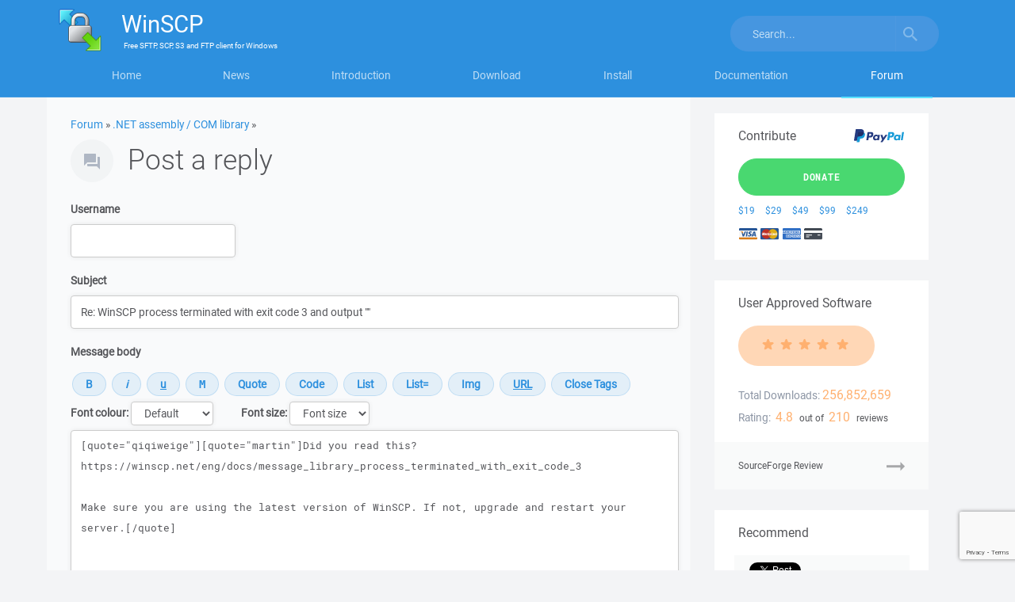

--- FILE ---
content_type: text/html; charset=utf-8
request_url: https://www.google.com/recaptcha/api2/anchor?ar=1&k=6LeeYH4lAAAAAOe7FCJuzc4M0Lq_ynghAwtlIIK8&co=aHR0cHM6Ly93aW5zY3AubmV0OjQ0Mw..&hl=en&v=PoyoqOPhxBO7pBk68S4YbpHZ&size=invisible&sa=submit&anchor-ms=20000&execute-ms=30000&cb=10gk79itdjtz
body_size: 48708
content:
<!DOCTYPE HTML><html dir="ltr" lang="en"><head><meta http-equiv="Content-Type" content="text/html; charset=UTF-8">
<meta http-equiv="X-UA-Compatible" content="IE=edge">
<title>reCAPTCHA</title>
<style type="text/css">
/* cyrillic-ext */
@font-face {
  font-family: 'Roboto';
  font-style: normal;
  font-weight: 400;
  font-stretch: 100%;
  src: url(//fonts.gstatic.com/s/roboto/v48/KFO7CnqEu92Fr1ME7kSn66aGLdTylUAMa3GUBHMdazTgWw.woff2) format('woff2');
  unicode-range: U+0460-052F, U+1C80-1C8A, U+20B4, U+2DE0-2DFF, U+A640-A69F, U+FE2E-FE2F;
}
/* cyrillic */
@font-face {
  font-family: 'Roboto';
  font-style: normal;
  font-weight: 400;
  font-stretch: 100%;
  src: url(//fonts.gstatic.com/s/roboto/v48/KFO7CnqEu92Fr1ME7kSn66aGLdTylUAMa3iUBHMdazTgWw.woff2) format('woff2');
  unicode-range: U+0301, U+0400-045F, U+0490-0491, U+04B0-04B1, U+2116;
}
/* greek-ext */
@font-face {
  font-family: 'Roboto';
  font-style: normal;
  font-weight: 400;
  font-stretch: 100%;
  src: url(//fonts.gstatic.com/s/roboto/v48/KFO7CnqEu92Fr1ME7kSn66aGLdTylUAMa3CUBHMdazTgWw.woff2) format('woff2');
  unicode-range: U+1F00-1FFF;
}
/* greek */
@font-face {
  font-family: 'Roboto';
  font-style: normal;
  font-weight: 400;
  font-stretch: 100%;
  src: url(//fonts.gstatic.com/s/roboto/v48/KFO7CnqEu92Fr1ME7kSn66aGLdTylUAMa3-UBHMdazTgWw.woff2) format('woff2');
  unicode-range: U+0370-0377, U+037A-037F, U+0384-038A, U+038C, U+038E-03A1, U+03A3-03FF;
}
/* math */
@font-face {
  font-family: 'Roboto';
  font-style: normal;
  font-weight: 400;
  font-stretch: 100%;
  src: url(//fonts.gstatic.com/s/roboto/v48/KFO7CnqEu92Fr1ME7kSn66aGLdTylUAMawCUBHMdazTgWw.woff2) format('woff2');
  unicode-range: U+0302-0303, U+0305, U+0307-0308, U+0310, U+0312, U+0315, U+031A, U+0326-0327, U+032C, U+032F-0330, U+0332-0333, U+0338, U+033A, U+0346, U+034D, U+0391-03A1, U+03A3-03A9, U+03B1-03C9, U+03D1, U+03D5-03D6, U+03F0-03F1, U+03F4-03F5, U+2016-2017, U+2034-2038, U+203C, U+2040, U+2043, U+2047, U+2050, U+2057, U+205F, U+2070-2071, U+2074-208E, U+2090-209C, U+20D0-20DC, U+20E1, U+20E5-20EF, U+2100-2112, U+2114-2115, U+2117-2121, U+2123-214F, U+2190, U+2192, U+2194-21AE, U+21B0-21E5, U+21F1-21F2, U+21F4-2211, U+2213-2214, U+2216-22FF, U+2308-230B, U+2310, U+2319, U+231C-2321, U+2336-237A, U+237C, U+2395, U+239B-23B7, U+23D0, U+23DC-23E1, U+2474-2475, U+25AF, U+25B3, U+25B7, U+25BD, U+25C1, U+25CA, U+25CC, U+25FB, U+266D-266F, U+27C0-27FF, U+2900-2AFF, U+2B0E-2B11, U+2B30-2B4C, U+2BFE, U+3030, U+FF5B, U+FF5D, U+1D400-1D7FF, U+1EE00-1EEFF;
}
/* symbols */
@font-face {
  font-family: 'Roboto';
  font-style: normal;
  font-weight: 400;
  font-stretch: 100%;
  src: url(//fonts.gstatic.com/s/roboto/v48/KFO7CnqEu92Fr1ME7kSn66aGLdTylUAMaxKUBHMdazTgWw.woff2) format('woff2');
  unicode-range: U+0001-000C, U+000E-001F, U+007F-009F, U+20DD-20E0, U+20E2-20E4, U+2150-218F, U+2190, U+2192, U+2194-2199, U+21AF, U+21E6-21F0, U+21F3, U+2218-2219, U+2299, U+22C4-22C6, U+2300-243F, U+2440-244A, U+2460-24FF, U+25A0-27BF, U+2800-28FF, U+2921-2922, U+2981, U+29BF, U+29EB, U+2B00-2BFF, U+4DC0-4DFF, U+FFF9-FFFB, U+10140-1018E, U+10190-1019C, U+101A0, U+101D0-101FD, U+102E0-102FB, U+10E60-10E7E, U+1D2C0-1D2D3, U+1D2E0-1D37F, U+1F000-1F0FF, U+1F100-1F1AD, U+1F1E6-1F1FF, U+1F30D-1F30F, U+1F315, U+1F31C, U+1F31E, U+1F320-1F32C, U+1F336, U+1F378, U+1F37D, U+1F382, U+1F393-1F39F, U+1F3A7-1F3A8, U+1F3AC-1F3AF, U+1F3C2, U+1F3C4-1F3C6, U+1F3CA-1F3CE, U+1F3D4-1F3E0, U+1F3ED, U+1F3F1-1F3F3, U+1F3F5-1F3F7, U+1F408, U+1F415, U+1F41F, U+1F426, U+1F43F, U+1F441-1F442, U+1F444, U+1F446-1F449, U+1F44C-1F44E, U+1F453, U+1F46A, U+1F47D, U+1F4A3, U+1F4B0, U+1F4B3, U+1F4B9, U+1F4BB, U+1F4BF, U+1F4C8-1F4CB, U+1F4D6, U+1F4DA, U+1F4DF, U+1F4E3-1F4E6, U+1F4EA-1F4ED, U+1F4F7, U+1F4F9-1F4FB, U+1F4FD-1F4FE, U+1F503, U+1F507-1F50B, U+1F50D, U+1F512-1F513, U+1F53E-1F54A, U+1F54F-1F5FA, U+1F610, U+1F650-1F67F, U+1F687, U+1F68D, U+1F691, U+1F694, U+1F698, U+1F6AD, U+1F6B2, U+1F6B9-1F6BA, U+1F6BC, U+1F6C6-1F6CF, U+1F6D3-1F6D7, U+1F6E0-1F6EA, U+1F6F0-1F6F3, U+1F6F7-1F6FC, U+1F700-1F7FF, U+1F800-1F80B, U+1F810-1F847, U+1F850-1F859, U+1F860-1F887, U+1F890-1F8AD, U+1F8B0-1F8BB, U+1F8C0-1F8C1, U+1F900-1F90B, U+1F93B, U+1F946, U+1F984, U+1F996, U+1F9E9, U+1FA00-1FA6F, U+1FA70-1FA7C, U+1FA80-1FA89, U+1FA8F-1FAC6, U+1FACE-1FADC, U+1FADF-1FAE9, U+1FAF0-1FAF8, U+1FB00-1FBFF;
}
/* vietnamese */
@font-face {
  font-family: 'Roboto';
  font-style: normal;
  font-weight: 400;
  font-stretch: 100%;
  src: url(//fonts.gstatic.com/s/roboto/v48/KFO7CnqEu92Fr1ME7kSn66aGLdTylUAMa3OUBHMdazTgWw.woff2) format('woff2');
  unicode-range: U+0102-0103, U+0110-0111, U+0128-0129, U+0168-0169, U+01A0-01A1, U+01AF-01B0, U+0300-0301, U+0303-0304, U+0308-0309, U+0323, U+0329, U+1EA0-1EF9, U+20AB;
}
/* latin-ext */
@font-face {
  font-family: 'Roboto';
  font-style: normal;
  font-weight: 400;
  font-stretch: 100%;
  src: url(//fonts.gstatic.com/s/roboto/v48/KFO7CnqEu92Fr1ME7kSn66aGLdTylUAMa3KUBHMdazTgWw.woff2) format('woff2');
  unicode-range: U+0100-02BA, U+02BD-02C5, U+02C7-02CC, U+02CE-02D7, U+02DD-02FF, U+0304, U+0308, U+0329, U+1D00-1DBF, U+1E00-1E9F, U+1EF2-1EFF, U+2020, U+20A0-20AB, U+20AD-20C0, U+2113, U+2C60-2C7F, U+A720-A7FF;
}
/* latin */
@font-face {
  font-family: 'Roboto';
  font-style: normal;
  font-weight: 400;
  font-stretch: 100%;
  src: url(//fonts.gstatic.com/s/roboto/v48/KFO7CnqEu92Fr1ME7kSn66aGLdTylUAMa3yUBHMdazQ.woff2) format('woff2');
  unicode-range: U+0000-00FF, U+0131, U+0152-0153, U+02BB-02BC, U+02C6, U+02DA, U+02DC, U+0304, U+0308, U+0329, U+2000-206F, U+20AC, U+2122, U+2191, U+2193, U+2212, U+2215, U+FEFF, U+FFFD;
}
/* cyrillic-ext */
@font-face {
  font-family: 'Roboto';
  font-style: normal;
  font-weight: 500;
  font-stretch: 100%;
  src: url(//fonts.gstatic.com/s/roboto/v48/KFO7CnqEu92Fr1ME7kSn66aGLdTylUAMa3GUBHMdazTgWw.woff2) format('woff2');
  unicode-range: U+0460-052F, U+1C80-1C8A, U+20B4, U+2DE0-2DFF, U+A640-A69F, U+FE2E-FE2F;
}
/* cyrillic */
@font-face {
  font-family: 'Roboto';
  font-style: normal;
  font-weight: 500;
  font-stretch: 100%;
  src: url(//fonts.gstatic.com/s/roboto/v48/KFO7CnqEu92Fr1ME7kSn66aGLdTylUAMa3iUBHMdazTgWw.woff2) format('woff2');
  unicode-range: U+0301, U+0400-045F, U+0490-0491, U+04B0-04B1, U+2116;
}
/* greek-ext */
@font-face {
  font-family: 'Roboto';
  font-style: normal;
  font-weight: 500;
  font-stretch: 100%;
  src: url(//fonts.gstatic.com/s/roboto/v48/KFO7CnqEu92Fr1ME7kSn66aGLdTylUAMa3CUBHMdazTgWw.woff2) format('woff2');
  unicode-range: U+1F00-1FFF;
}
/* greek */
@font-face {
  font-family: 'Roboto';
  font-style: normal;
  font-weight: 500;
  font-stretch: 100%;
  src: url(//fonts.gstatic.com/s/roboto/v48/KFO7CnqEu92Fr1ME7kSn66aGLdTylUAMa3-UBHMdazTgWw.woff2) format('woff2');
  unicode-range: U+0370-0377, U+037A-037F, U+0384-038A, U+038C, U+038E-03A1, U+03A3-03FF;
}
/* math */
@font-face {
  font-family: 'Roboto';
  font-style: normal;
  font-weight: 500;
  font-stretch: 100%;
  src: url(//fonts.gstatic.com/s/roboto/v48/KFO7CnqEu92Fr1ME7kSn66aGLdTylUAMawCUBHMdazTgWw.woff2) format('woff2');
  unicode-range: U+0302-0303, U+0305, U+0307-0308, U+0310, U+0312, U+0315, U+031A, U+0326-0327, U+032C, U+032F-0330, U+0332-0333, U+0338, U+033A, U+0346, U+034D, U+0391-03A1, U+03A3-03A9, U+03B1-03C9, U+03D1, U+03D5-03D6, U+03F0-03F1, U+03F4-03F5, U+2016-2017, U+2034-2038, U+203C, U+2040, U+2043, U+2047, U+2050, U+2057, U+205F, U+2070-2071, U+2074-208E, U+2090-209C, U+20D0-20DC, U+20E1, U+20E5-20EF, U+2100-2112, U+2114-2115, U+2117-2121, U+2123-214F, U+2190, U+2192, U+2194-21AE, U+21B0-21E5, U+21F1-21F2, U+21F4-2211, U+2213-2214, U+2216-22FF, U+2308-230B, U+2310, U+2319, U+231C-2321, U+2336-237A, U+237C, U+2395, U+239B-23B7, U+23D0, U+23DC-23E1, U+2474-2475, U+25AF, U+25B3, U+25B7, U+25BD, U+25C1, U+25CA, U+25CC, U+25FB, U+266D-266F, U+27C0-27FF, U+2900-2AFF, U+2B0E-2B11, U+2B30-2B4C, U+2BFE, U+3030, U+FF5B, U+FF5D, U+1D400-1D7FF, U+1EE00-1EEFF;
}
/* symbols */
@font-face {
  font-family: 'Roboto';
  font-style: normal;
  font-weight: 500;
  font-stretch: 100%;
  src: url(//fonts.gstatic.com/s/roboto/v48/KFO7CnqEu92Fr1ME7kSn66aGLdTylUAMaxKUBHMdazTgWw.woff2) format('woff2');
  unicode-range: U+0001-000C, U+000E-001F, U+007F-009F, U+20DD-20E0, U+20E2-20E4, U+2150-218F, U+2190, U+2192, U+2194-2199, U+21AF, U+21E6-21F0, U+21F3, U+2218-2219, U+2299, U+22C4-22C6, U+2300-243F, U+2440-244A, U+2460-24FF, U+25A0-27BF, U+2800-28FF, U+2921-2922, U+2981, U+29BF, U+29EB, U+2B00-2BFF, U+4DC0-4DFF, U+FFF9-FFFB, U+10140-1018E, U+10190-1019C, U+101A0, U+101D0-101FD, U+102E0-102FB, U+10E60-10E7E, U+1D2C0-1D2D3, U+1D2E0-1D37F, U+1F000-1F0FF, U+1F100-1F1AD, U+1F1E6-1F1FF, U+1F30D-1F30F, U+1F315, U+1F31C, U+1F31E, U+1F320-1F32C, U+1F336, U+1F378, U+1F37D, U+1F382, U+1F393-1F39F, U+1F3A7-1F3A8, U+1F3AC-1F3AF, U+1F3C2, U+1F3C4-1F3C6, U+1F3CA-1F3CE, U+1F3D4-1F3E0, U+1F3ED, U+1F3F1-1F3F3, U+1F3F5-1F3F7, U+1F408, U+1F415, U+1F41F, U+1F426, U+1F43F, U+1F441-1F442, U+1F444, U+1F446-1F449, U+1F44C-1F44E, U+1F453, U+1F46A, U+1F47D, U+1F4A3, U+1F4B0, U+1F4B3, U+1F4B9, U+1F4BB, U+1F4BF, U+1F4C8-1F4CB, U+1F4D6, U+1F4DA, U+1F4DF, U+1F4E3-1F4E6, U+1F4EA-1F4ED, U+1F4F7, U+1F4F9-1F4FB, U+1F4FD-1F4FE, U+1F503, U+1F507-1F50B, U+1F50D, U+1F512-1F513, U+1F53E-1F54A, U+1F54F-1F5FA, U+1F610, U+1F650-1F67F, U+1F687, U+1F68D, U+1F691, U+1F694, U+1F698, U+1F6AD, U+1F6B2, U+1F6B9-1F6BA, U+1F6BC, U+1F6C6-1F6CF, U+1F6D3-1F6D7, U+1F6E0-1F6EA, U+1F6F0-1F6F3, U+1F6F7-1F6FC, U+1F700-1F7FF, U+1F800-1F80B, U+1F810-1F847, U+1F850-1F859, U+1F860-1F887, U+1F890-1F8AD, U+1F8B0-1F8BB, U+1F8C0-1F8C1, U+1F900-1F90B, U+1F93B, U+1F946, U+1F984, U+1F996, U+1F9E9, U+1FA00-1FA6F, U+1FA70-1FA7C, U+1FA80-1FA89, U+1FA8F-1FAC6, U+1FACE-1FADC, U+1FADF-1FAE9, U+1FAF0-1FAF8, U+1FB00-1FBFF;
}
/* vietnamese */
@font-face {
  font-family: 'Roboto';
  font-style: normal;
  font-weight: 500;
  font-stretch: 100%;
  src: url(//fonts.gstatic.com/s/roboto/v48/KFO7CnqEu92Fr1ME7kSn66aGLdTylUAMa3OUBHMdazTgWw.woff2) format('woff2');
  unicode-range: U+0102-0103, U+0110-0111, U+0128-0129, U+0168-0169, U+01A0-01A1, U+01AF-01B0, U+0300-0301, U+0303-0304, U+0308-0309, U+0323, U+0329, U+1EA0-1EF9, U+20AB;
}
/* latin-ext */
@font-face {
  font-family: 'Roboto';
  font-style: normal;
  font-weight: 500;
  font-stretch: 100%;
  src: url(//fonts.gstatic.com/s/roboto/v48/KFO7CnqEu92Fr1ME7kSn66aGLdTylUAMa3KUBHMdazTgWw.woff2) format('woff2');
  unicode-range: U+0100-02BA, U+02BD-02C5, U+02C7-02CC, U+02CE-02D7, U+02DD-02FF, U+0304, U+0308, U+0329, U+1D00-1DBF, U+1E00-1E9F, U+1EF2-1EFF, U+2020, U+20A0-20AB, U+20AD-20C0, U+2113, U+2C60-2C7F, U+A720-A7FF;
}
/* latin */
@font-face {
  font-family: 'Roboto';
  font-style: normal;
  font-weight: 500;
  font-stretch: 100%;
  src: url(//fonts.gstatic.com/s/roboto/v48/KFO7CnqEu92Fr1ME7kSn66aGLdTylUAMa3yUBHMdazQ.woff2) format('woff2');
  unicode-range: U+0000-00FF, U+0131, U+0152-0153, U+02BB-02BC, U+02C6, U+02DA, U+02DC, U+0304, U+0308, U+0329, U+2000-206F, U+20AC, U+2122, U+2191, U+2193, U+2212, U+2215, U+FEFF, U+FFFD;
}
/* cyrillic-ext */
@font-face {
  font-family: 'Roboto';
  font-style: normal;
  font-weight: 900;
  font-stretch: 100%;
  src: url(//fonts.gstatic.com/s/roboto/v48/KFO7CnqEu92Fr1ME7kSn66aGLdTylUAMa3GUBHMdazTgWw.woff2) format('woff2');
  unicode-range: U+0460-052F, U+1C80-1C8A, U+20B4, U+2DE0-2DFF, U+A640-A69F, U+FE2E-FE2F;
}
/* cyrillic */
@font-face {
  font-family: 'Roboto';
  font-style: normal;
  font-weight: 900;
  font-stretch: 100%;
  src: url(//fonts.gstatic.com/s/roboto/v48/KFO7CnqEu92Fr1ME7kSn66aGLdTylUAMa3iUBHMdazTgWw.woff2) format('woff2');
  unicode-range: U+0301, U+0400-045F, U+0490-0491, U+04B0-04B1, U+2116;
}
/* greek-ext */
@font-face {
  font-family: 'Roboto';
  font-style: normal;
  font-weight: 900;
  font-stretch: 100%;
  src: url(//fonts.gstatic.com/s/roboto/v48/KFO7CnqEu92Fr1ME7kSn66aGLdTylUAMa3CUBHMdazTgWw.woff2) format('woff2');
  unicode-range: U+1F00-1FFF;
}
/* greek */
@font-face {
  font-family: 'Roboto';
  font-style: normal;
  font-weight: 900;
  font-stretch: 100%;
  src: url(//fonts.gstatic.com/s/roboto/v48/KFO7CnqEu92Fr1ME7kSn66aGLdTylUAMa3-UBHMdazTgWw.woff2) format('woff2');
  unicode-range: U+0370-0377, U+037A-037F, U+0384-038A, U+038C, U+038E-03A1, U+03A3-03FF;
}
/* math */
@font-face {
  font-family: 'Roboto';
  font-style: normal;
  font-weight: 900;
  font-stretch: 100%;
  src: url(//fonts.gstatic.com/s/roboto/v48/KFO7CnqEu92Fr1ME7kSn66aGLdTylUAMawCUBHMdazTgWw.woff2) format('woff2');
  unicode-range: U+0302-0303, U+0305, U+0307-0308, U+0310, U+0312, U+0315, U+031A, U+0326-0327, U+032C, U+032F-0330, U+0332-0333, U+0338, U+033A, U+0346, U+034D, U+0391-03A1, U+03A3-03A9, U+03B1-03C9, U+03D1, U+03D5-03D6, U+03F0-03F1, U+03F4-03F5, U+2016-2017, U+2034-2038, U+203C, U+2040, U+2043, U+2047, U+2050, U+2057, U+205F, U+2070-2071, U+2074-208E, U+2090-209C, U+20D0-20DC, U+20E1, U+20E5-20EF, U+2100-2112, U+2114-2115, U+2117-2121, U+2123-214F, U+2190, U+2192, U+2194-21AE, U+21B0-21E5, U+21F1-21F2, U+21F4-2211, U+2213-2214, U+2216-22FF, U+2308-230B, U+2310, U+2319, U+231C-2321, U+2336-237A, U+237C, U+2395, U+239B-23B7, U+23D0, U+23DC-23E1, U+2474-2475, U+25AF, U+25B3, U+25B7, U+25BD, U+25C1, U+25CA, U+25CC, U+25FB, U+266D-266F, U+27C0-27FF, U+2900-2AFF, U+2B0E-2B11, U+2B30-2B4C, U+2BFE, U+3030, U+FF5B, U+FF5D, U+1D400-1D7FF, U+1EE00-1EEFF;
}
/* symbols */
@font-face {
  font-family: 'Roboto';
  font-style: normal;
  font-weight: 900;
  font-stretch: 100%;
  src: url(//fonts.gstatic.com/s/roboto/v48/KFO7CnqEu92Fr1ME7kSn66aGLdTylUAMaxKUBHMdazTgWw.woff2) format('woff2');
  unicode-range: U+0001-000C, U+000E-001F, U+007F-009F, U+20DD-20E0, U+20E2-20E4, U+2150-218F, U+2190, U+2192, U+2194-2199, U+21AF, U+21E6-21F0, U+21F3, U+2218-2219, U+2299, U+22C4-22C6, U+2300-243F, U+2440-244A, U+2460-24FF, U+25A0-27BF, U+2800-28FF, U+2921-2922, U+2981, U+29BF, U+29EB, U+2B00-2BFF, U+4DC0-4DFF, U+FFF9-FFFB, U+10140-1018E, U+10190-1019C, U+101A0, U+101D0-101FD, U+102E0-102FB, U+10E60-10E7E, U+1D2C0-1D2D3, U+1D2E0-1D37F, U+1F000-1F0FF, U+1F100-1F1AD, U+1F1E6-1F1FF, U+1F30D-1F30F, U+1F315, U+1F31C, U+1F31E, U+1F320-1F32C, U+1F336, U+1F378, U+1F37D, U+1F382, U+1F393-1F39F, U+1F3A7-1F3A8, U+1F3AC-1F3AF, U+1F3C2, U+1F3C4-1F3C6, U+1F3CA-1F3CE, U+1F3D4-1F3E0, U+1F3ED, U+1F3F1-1F3F3, U+1F3F5-1F3F7, U+1F408, U+1F415, U+1F41F, U+1F426, U+1F43F, U+1F441-1F442, U+1F444, U+1F446-1F449, U+1F44C-1F44E, U+1F453, U+1F46A, U+1F47D, U+1F4A3, U+1F4B0, U+1F4B3, U+1F4B9, U+1F4BB, U+1F4BF, U+1F4C8-1F4CB, U+1F4D6, U+1F4DA, U+1F4DF, U+1F4E3-1F4E6, U+1F4EA-1F4ED, U+1F4F7, U+1F4F9-1F4FB, U+1F4FD-1F4FE, U+1F503, U+1F507-1F50B, U+1F50D, U+1F512-1F513, U+1F53E-1F54A, U+1F54F-1F5FA, U+1F610, U+1F650-1F67F, U+1F687, U+1F68D, U+1F691, U+1F694, U+1F698, U+1F6AD, U+1F6B2, U+1F6B9-1F6BA, U+1F6BC, U+1F6C6-1F6CF, U+1F6D3-1F6D7, U+1F6E0-1F6EA, U+1F6F0-1F6F3, U+1F6F7-1F6FC, U+1F700-1F7FF, U+1F800-1F80B, U+1F810-1F847, U+1F850-1F859, U+1F860-1F887, U+1F890-1F8AD, U+1F8B0-1F8BB, U+1F8C0-1F8C1, U+1F900-1F90B, U+1F93B, U+1F946, U+1F984, U+1F996, U+1F9E9, U+1FA00-1FA6F, U+1FA70-1FA7C, U+1FA80-1FA89, U+1FA8F-1FAC6, U+1FACE-1FADC, U+1FADF-1FAE9, U+1FAF0-1FAF8, U+1FB00-1FBFF;
}
/* vietnamese */
@font-face {
  font-family: 'Roboto';
  font-style: normal;
  font-weight: 900;
  font-stretch: 100%;
  src: url(//fonts.gstatic.com/s/roboto/v48/KFO7CnqEu92Fr1ME7kSn66aGLdTylUAMa3OUBHMdazTgWw.woff2) format('woff2');
  unicode-range: U+0102-0103, U+0110-0111, U+0128-0129, U+0168-0169, U+01A0-01A1, U+01AF-01B0, U+0300-0301, U+0303-0304, U+0308-0309, U+0323, U+0329, U+1EA0-1EF9, U+20AB;
}
/* latin-ext */
@font-face {
  font-family: 'Roboto';
  font-style: normal;
  font-weight: 900;
  font-stretch: 100%;
  src: url(//fonts.gstatic.com/s/roboto/v48/KFO7CnqEu92Fr1ME7kSn66aGLdTylUAMa3KUBHMdazTgWw.woff2) format('woff2');
  unicode-range: U+0100-02BA, U+02BD-02C5, U+02C7-02CC, U+02CE-02D7, U+02DD-02FF, U+0304, U+0308, U+0329, U+1D00-1DBF, U+1E00-1E9F, U+1EF2-1EFF, U+2020, U+20A0-20AB, U+20AD-20C0, U+2113, U+2C60-2C7F, U+A720-A7FF;
}
/* latin */
@font-face {
  font-family: 'Roboto';
  font-style: normal;
  font-weight: 900;
  font-stretch: 100%;
  src: url(//fonts.gstatic.com/s/roboto/v48/KFO7CnqEu92Fr1ME7kSn66aGLdTylUAMa3yUBHMdazQ.woff2) format('woff2');
  unicode-range: U+0000-00FF, U+0131, U+0152-0153, U+02BB-02BC, U+02C6, U+02DA, U+02DC, U+0304, U+0308, U+0329, U+2000-206F, U+20AC, U+2122, U+2191, U+2193, U+2212, U+2215, U+FEFF, U+FFFD;
}

</style>
<link rel="stylesheet" type="text/css" href="https://www.gstatic.com/recaptcha/releases/PoyoqOPhxBO7pBk68S4YbpHZ/styles__ltr.css">
<script nonce="7nK6fxuve-3yDvQ9qlpJag" type="text/javascript">window['__recaptcha_api'] = 'https://www.google.com/recaptcha/api2/';</script>
<script type="text/javascript" src="https://www.gstatic.com/recaptcha/releases/PoyoqOPhxBO7pBk68S4YbpHZ/recaptcha__en.js" nonce="7nK6fxuve-3yDvQ9qlpJag">
      
    </script></head>
<body><div id="rc-anchor-alert" class="rc-anchor-alert"></div>
<input type="hidden" id="recaptcha-token" value="[base64]">
<script type="text/javascript" nonce="7nK6fxuve-3yDvQ9qlpJag">
      recaptcha.anchor.Main.init("[\x22ainput\x22,[\x22bgdata\x22,\x22\x22,\[base64]/[base64]/[base64]/[base64]/[base64]/UltsKytdPUU6KEU8MjA0OD9SW2wrK109RT4+NnwxOTI6KChFJjY0NTEyKT09NTUyOTYmJk0rMTxjLmxlbmd0aCYmKGMuY2hhckNvZGVBdChNKzEpJjY0NTEyKT09NTYzMjA/[base64]/[base64]/[base64]/[base64]/[base64]/[base64]/[base64]\x22,\[base64]\\u003d\\u003d\x22,\[base64]/dMKJJi3Cmm3CuW3DoMKbw6jDkMOhJMKHwr4IMsOMJsOFwp3CombClxxwPMKYwrUSOGVBfXASMMOhQHTDp8OHw7Mnw5RkwqpfKBfDlTvCgcOFw7jCqVYaw6XCilJzw4PDjxTDhCQ+PwbDkMKQw6LClMKAwr5ww7rDhw3Ch8OVw6DCqW/CoQvCtsOlbwNzFsOwwqBBwqvDimlWw51ewo9+PcO/w5AtQR/Cv8KMwqNawqMOa8O/AcKzwoduwpMCw4Viw5bCjgbDl8OlUX7DsjlIw7TDo8Ovw6x4MhbDkMKKw61Iwo59fTnCh2JSw4DCiXwkwr0sw4jCtRHDusKkTCU9wrsewo4qS8O1w7hFw5jDn8KsEB8OYVoMfjgeAw7DjsOLKVtSw5fDhcOsw6LDk8Oiw7Bfw7zCj8OJw4bDgMO9NmBpw7dTLMOVw5/[base64]/DgcKdMsKRwoPCsHRUZ8OcwoxvSsKdDSvDoWgcMlIWKlXCvsObw5XDtsKuworDqsOES8KEUnQhw6TCk1Fbwo8+eMK/e33CocKmwo/Ci8ORw6TDrMOAH8KFH8O5w4rCmzfCrMK/w59MakBUwp7DjsO0WMOJNsKrDsKvwrg0OF4UZABcQ3XDlhHDiGXCt8Kbwr/CqVPDgsOYSsKLZ8O9PgwbwroZDk8LwqgCwq3Cg8ObwphtR1fDqcO5wpvCtFXDt8OlwpRPeMOwwr9UGcOMVj/CuQV8wodlRnHDgj7CmTnCmsOtP8K4G27DrMOCwpjDjkZ9w7zCjcOWwqPCksOnV8KUJ0ldJcK1w7hoICbCpVXCqUzDrcOpL10mwpltagFpbMKmwpXCvsO4UVDCnxwtWCw8On/DlXIiLDbDvkbDqBpJJl/[base64]/DogVjwpAGw5HCoSLCvsO0V8KTwrbDrcKmesOKfXcDOcOsw47DqjvClsONasKnw79CwqQGwpPDt8Opw4bDsELDhsKUZcKswojCosK4WMKpw5Aew7w6w4dELcKAw59HwrM+SXjCiFzCosKaW8OqwobDmHjCij5pbVjDisOMw43DisONw5nCkcOgwrXCsyPCp0M/[base64]/DiDZ+Q2ALw5w2wqTCrcKHw5AsacKWw6/CkgXCjR3CjEPDmcKZwrh8w4rDqsKQacONS8KvwrFhwoYQL1HDiMOXwr/ClMKtJH3Du8KEworDr3M7w58Hw7kEw75SS1hQw5jDmcKlUjtGw68RbhNkHsOQNcOlwrNLV33DqMOxY2XCv2MbLsO8JmLCkMOPAsK9eCV8TGLDkcK/W3JOwqnCnlXClsK6ECPDusOYLC9iwpBbwpEYwqsSw4JqQMKzGUDDlcKCF8ODMjRGwpDDiSnCncOiw5d7w6sEfMOBw61Sw6MUwobDhcOwwqMaKWFvw5XDj8KlOsK7cgrDmBNpwr3Cp8KIw41AFABEwobDrcKrQE9HwoXDtcO6bcOqw5/CjWd+JB/CncOJWsKaw7bDlyjCosO6wrrCusOuSHBuQMKkwr0QwoLCoMKIwqnCjSbDsMKAwpQJWMO1woFaMsK1wr16C8KvK8K+w7RUHsKKE8OCwqTDgn0Sw4lOwq8+woA7NsOEw5JXw4ASw4NXwpnCmMOvwpt0Pl3DocKpw6QnRsKMw4YzwpkPw57Cnl/Cr2RawqfDi8OGw45uw5kMBcKma8KAwrHCuzDCiXTDh1XDqsKSZsOdQMKvE8KqOMOqw4N1w7zCg8KSw4TCiMO2w7vDtsOqYioPw6ZRTMOcKx/[base64]/DosKdwoY0w4V6wpzCrMOHw7DCqsO9w6sJCH/Dp07CtjMQw7RUw7omw67DqEMowpENUcOmfcO4wr7ClQppA8KUZcOYw4VCw6pXwqdNw4DDpH84woFEHBp5BcOEZMOgwoPDiTo+XMOHfEtPOHh9Nh5/[base64]/DjMKBdUPDrsOubQvCpjHDgV8kYcKiw7o5w4nDrH7CssOxwoTDncKAccOlwrQ1wqPDkMO6w4VDw57Cp8OwWcOewpJNUcOqVV1Kw7nClMKLwpkBKn7DjE7CoQAiWhgfw7/Ck8OHw5zDrsKQVsOSw53Ci09lE8KAwoc5woTDhMOqDinCjMKxw7XCrTUMw47ClGsqwqdrJ8KGwrt+GMOCE8KMDsOLf8OTw6PDsUTCqMOpAzMyNFXCrcOnasKzTWMBE0MEwoh0w7UzXsOCwpwncUsgDMOwfcKLw6vDtA3DjcObwr/Ck1jDoyvDpsOMBMK0woEWUcKPX8K6SwrDoMOmwqXDjV11wqLCl8KHcS/DusK2wpTChCTDnMK1O0ozw5UYEMOXwpdkw57DvTzDnQoeesO5wqUjOcKIXEjCszsXw5DCu8OFD8KmwoHCsUrDtcOdIBTCpnrDgcOfHcKdbMOBw7bCvMKCfsOVw7TCn8KJwpnDnTnDhcOsJXd9dE/Cn3BxwodywplqwpTDo2dTd8KVI8O0A8OQw5EZRsO3wpjCqcKwZzLDsMK0w4w2DcKcPGpvwokiI8KERjA/SFcnw4cLXzVqScOPRcOJWcO7wpHDn8Otw6Nsw5wcLsOMwoBnRl09wpjDjG4TFcOsYWYnwpTDgsKgw69Lw5bCoMKsXMOew6rDjk/CkMOdNMKQw6/DtBPDqBTDmsO+w64bwqzDmSDCi8OOS8KzPlzCjsKACMKENMK9w4dRwrAxw6gsTTnCuhPDmADCrMOeN0ZlBi/[base64]/Dh3zDuwwew7VhKUrCsUTDh8Opw7BWd2/DmsOlZEUgwr/DvcOVw4TDtBQSdMKiwo8Mw50BJ8OZIsOsR8K3wr4/H8OoO8KGT8ORwqvCjMKRYxUhdCdWIwV8wqJ5wr7DhsKdWMOUUynDicKUYxpgWMOGJMOrw5zCqcKRNh95w4PCiT/[base64]/DnVzDvFfCvsOew4TDjDAMQ8K3wq4va8OOSQXCrQ3CqMK/[base64]/wqbDvcOIGy4DQy/DoMOvw6JUNsO/[base64]/DvcOhRcOSw6HDjcOdwqDCqhLDscOFw79zAsODeMOLZSbCqwLChcKSHQrDkMKiE8KiBWDDosOyIz8Tw6/Dl8OVBsOhOFjCpC/Ci8KywrrDmho2Ilp8wpIewqN1wo7Cl3fCvsKgw6rDmUcUWjFMwogUVlQhVAHDg8OOPsKZZHtpJ2XDqcKjHATDtsKJK1DDosOBHcOrw4kDwqAAdzvCuMORwp/CpsOzwr7DqcO/w6zCmcOuwp7ClMOOFsOXYxfDhWvClcOSd8OPwrEAcndPFHfDjA4/K3DCjTY7w4oAYxJ3JMKawoLDisObw63Ch3TDhSHCoGtTG8OrZ8Kwwp5JYkLCnhd9w5lswqTCjjpxwq/ChivCjFkdQ2/DjS/DiGNgwoYvesOuDsKNJk3Dk8Okwp/DmcKswoDDisOOJcK+fsOVwqFbworDicKywowfwrLDgsKQED/[base64]/ClVFCNMKMw64gbMOJwpBUYcKcwpvCp0ELYnFoISQARMKzw4vDrsO8ZMOrw45Uw6PCiDrCvwpOw5PDhFzCscKcw4IzwrXDl3XCmmdNwog4w6LCoyQBwpp7w6PCtnPCtDV7KHxEZw1xw57Co8KIc8KtcDNSOcOXwo/DjsOtw5TCsMOZwqkSIzvDlGEJw5gtXMOPwoXDiVPDg8K/w4IFw4zCisKIex/CucKKw7zDqXgWFWjCicOpwpl4HUNja8OJw67Cm8OMFXQWwp3Cq8Kjw4TCmMKwwpgTJsOxfMOgw79Pw7rColMsUBp0RsOtAFnDrMOdSlIvwrDCtMKZwo1LDxTDsS7CkcO/ecK7YUPDjA8Ew5dzNGPDsMKJA8KtQB91WMOZSlwJwq8yw7rDgsOaVhTCinRdwrrDp8ONwr8gwpLDscOCw7rDtkbDvhBCwqTCvsOdw5wYGn8/[base64]/DmsK/ZcK1wrALOBJGwodyw5lpwrpaFWTCusObHQTDmQgbKMOOw7TDpmRLZyzChBzCncORwrB+wqFfHxJCVcKlwrdzw4ttw4UoVwYiT8OxwpsRw6fDmcO2DcOUYRtfW8O3GjljaxbDocOON8KPPcO8RsKYw4DCssOUw6Y2w7ggwrjCqnJabWZewp7DnsKDwqdMwrkPfGJsw7/DpF7Dr8OsWhnCo8OUw6DCog3Crn/Dl8OtKsOpasOCb8KvwpVgwo5YNE/CnMOdY8KvIStIdcK0IsKpw6TCq8Osw54eVUTCn8Ohwp1sT8Kyw5/DpE7Dt24gwqMLw6wJw7XCqVRqw5LDilrDp8KebU0EHGovw5HCmEw4wooYGjoxAz5Swrwyw43CtwDCoAPDllUiw7dswoAjw45jcMKgCnnDs27DrcKewqgVLHF+wo3ChBYNSMOLScKnJsOFPUAqJsKhJy0JwqMowrRFecKzwpHCtMK3QMORw6LDhmRccH/[base64]/DtcORw5/DrsKqRcKOw7fCtR82NsKUw4lzBG02wofDhB7DlCkJVkvChAjCumV8LcOZJxs9wo87w5BVwr/CrTLDuC3CpcOKX0xuN8Ksex3DsC4LBGJtw5zDksOydA9Cc8O6csOlw49kwrfDocOYw7gSLSsKKnV/DMOqSsKyWcOeABzDk1HDl3PCtHhTBzEnw69+ByTDuU0IJsOVwqcWNMKzw4tGwoZcw5nClsOnwr/DiDTCl3TCvyspw4BZwpPDmMOFwonCkjoNwqPDlULCmcOZw6ozw4bDoVXCqTIOb2AqGwjCpcKFwohVw6PDulfDosOewqYmw4zDiMK1AcKbD8ObJz3Ckwovw7bCocOfwpHDmcOqOsONIQc/woZzX2LDp8Ovwqxuw6PCm27DhlLDksOMQsOIwoIyw54NcHbChHnCgTFxeTrCmF/Co8OBRQ7DnwVMw4jCkcKQw5/Culg6w7hXAhLCpAVfwo3CkMORJ8KrRisqWmLCvgDDqMOswoPDv8K0wpXDmMOgw5Bfw43CgMKjRyQ4w4pWwp7Ct27DkMODw4hlGMOOw64pKMKJw6pJw6NQJALDuMKQHMOCb8OxwoHDucOVwr16XH47w6zDvFdATX/Cp8OfNQowwqLDgMK5wqQASMOrbD1JBcOCD8O8wqHCrcKQM8KNwp3Dj8KcasKAEMOHbRQQw4Y6ZiAffcOQCwpyViDCt8K3wr4sTHZvKcK1wpvCijVdcTtYKsOpw73Cm8OVw7TDqsK2LMKmw5fDgMKVUHDCv8Ofw6fCu8Kewo9eZMOwwpnCgE/DpjzCm8KFw7zDnHfDsm08AU0fw64dJMO/KsKfw4hyw6c3wq7Dm8OZw6Fww6zDk0Naw7MbWsOwLjTDlS9Fw6daw7Z6ShrCu1Q5wrJPWMONwog0SsOfwrsUw7h0ccOGcVoBY8K9AsK8QmoFw4JfS1DDs8OfFcKxw4/CsiTDkmDCg8Oqw4TDg15Xa8Onw5bClsOmRcOxwodXwqnDjcORQMKyRsOsw6/Dm8OoI0wHwr4lJcKnKMORw7bDmcK2MR1rbMKkZMOvw4EiwqzDu8OgCsKGaMKUKHjDnsOxwpxEd8OUNTA+G8Oaw4wOwrIkXMOLBMO+wqh1wpUew5fDssOxQQ/CkcONwpEtdCLDnsOlUcO+e2HDtFLCoMKoMnsDH8O7PcKEHm0zUcOUAcOuaMK2LMOqJyMxPW8IbMOsBwAxZDPDvEttw4hZV1hSTcOrW2jCvVd+w610w75GT0prw4zCuMKFZCpUwrlPw7NNw7DDuiXDgVnDr8KOXiDCmEPCo8OnL8Kuw64GfMKTLzbDtsK9w6fDs2vDtV/DqUgcwobCukfDtMOjcMOIdBM9HnvCnsKTwqJAw5Ztw5JSw4LDhcKBSsKASMKFwpFQfQJkdsKiEmkuwp5YBREZw5pKw7dJFh4CFFlKwqvDlXvCnHLCucKewqkyw4bCij3Dl8OiSSXCpUBSwqfCmTV5PTjDowJvw4jCqVswwq/CgsOxw63DmzDCpxXCjSFwejgcw4vCpxYiwofCg8OLw5zDr0MCwqAeCS3CozsGwpfDkcOrCA3Cm8OpJivCugPDtsOUw7fCo8KIwoLDj8OEWkDCuMK2GgVuJcKGwoTDhz0ObSoLZcKtPcK7cF3Co3TCpMO/TCHClsKDCMOlZ8KmwoZ7LsOGZsODSWF0F8KOwoNKV2rCocOQSMOOSsO3CGHDucO9w7LClMO0AVHDkCttw6gnw6bDnsKHw7ALwqdOwpbCj8OBwpcQw44pw6E+w6rCmMKmwpXDnCvCjsK9DyLDpHzCmDTDuSnCvsObFcOoPcOnw4TCqMK8YxbCiMOEw5Y/KkPCqcO4QsKnBMOdacOYdlLDiSbDlQXDlQkxJmQxI2U8w54Bw4XCiibCnsKFakEQPy/[base64]/wpxBbD5Kw5nCuARCW2nDhkjCjsOHwqI9w6zDnsK0EcOmw59PwqjClUwzwq/DqhrDihZzw6A7w5JXMcO7NMO6QsOOwo5iw7HDu2shwqfCtAVBw7J0w7EHGsKNw6AvG8OcDcOJw4ceCsODBzfCmxzCkMOZwo9/LcKgw57DiWXCpcKsN8OGZcKywrggUBhxwrUxwpXCvcO8w5IBw6Z/J1pcJQ3Ct8KZb8KNwrnCisK0w6J1w7sJEMOJEnrCssK9w6zCk8OCwog5OMKEHRnClMKnwpXDiShmM8K0MSvDoFbCp8O8AEsiw4AENcOIwpDCmldmEDRFwp7CkgfDs8KUw4/CpRvCvMOAem7DsydrwrF6wq/CnhXDi8KAwonDgsK8NVl8McK7WEkMwpHDrsK4WTIiw4cXwq/DvMKgZF4uJMOJwqQhFcKBJgcSw4LDkcKawo1tU8O6ZMKcwqw8wqkDfcKjw4oyw4TCk8OBNE/[base64]/Dun1xNMOaClMTW8OcMMKSFTnDixjClMOWRwYFw4Rkw6ZEPMKGw6TDt8KYWE/Dk8KIwrEhw6F0w55YWgjCgcO3wrsFwpfDiSPDox/CpsO2IcKEcz5scxl/w4jCoD0fw4PDksKKwqTDjmVPdGzCscOlJ8KEwpIERkIpFcKlEsOjHSMlfErDpsK9RV5hwoZOwr95RsKJw6nCqcOSOcKtwpkuasOiworCm0jDiApZF1p5OcOSw4pIw4d7SA5Nw6XDrRTCm8OWKMKcUmLCscOlw6I6w4pMXcOSJS/Cl37Dr8Oqwrd+fMK9Q0UCw7/CrsOUw5UZwq3DusKnTMOeDRZTwqg3IXJ/woNzwqDCljTDkCnCvsK9wqTDv8KDKDLDjMKUXWFKw4PCnTgSwrsCTjJww4rDtcOhw5HDucKpV8KlwrbCv8OZUMK7UMOrLMOwwrU/FsOYMcKQP8O/HWHCgH3ChHXCsMO6FjXCg8KDUH/Du8KiFMKnDcK8PsO4wrrDpBrDp8KowqMMFsKtWsOGMXwgQMO7w4HDr8K2w5EZwqPDi2TCkMOPFXTDusKARQBHwqbDm8ObwpcewpXDgTjCisOtw7JlwojCs8K4bcKbw7oXQ2pWIEjDhsKpO8KMwpXCv3LCnMKvwqLCvMKKwqXDhTB4Kz/[base64]/Dt8Ocw4nDu8OHDcK7byXDqyZVZ8K1DmdHw4DDnlnDpMOewqNBCBJZw64gw4TCr8OzwpbDo8KUw7AhAMOfw4xEwpLCt8OGEsK/wqQKSlDDnxHCvMO9wqrCvy4Nw6xiV8OQw6fDmcKoX8Kdw5N3w4vCi2cCMxciLV4OOmXCmMOXwpdfTE3CocOFKwjClWBQw7DDmcKDwoPDg8KXRxJfPwFyOWk9Qm3DjcO/CDEBwqzDvwXDq8OkDSN2w6kRw5F/woDCtsKow7dCb2J8LMO1QzEdw70Hf8KHG13CmMOxw4FswprDosOsL8KUwqzCtlDChnJOwqrDmMOyw4HDsnzDlsO5w5vCjcOZCMKcFsKMa8OFwrXDqsOLFcKrw7nCh8OcwrYmSlzDgCbDpWdNw41sEMOpwo58N8OKwrMoYsK/O8O8wpUaw487UifChcOpdzTDkF3CmiDDj8OrHMO0wqpJwrnDqS8XDAkGwpJ1wpUAQsKSUnHDvhROc0LDiMKXwrk9WMOkeMOkwpYvSMKnw7VkFyFBwr7DlMKgNnPDlMOdwpnDosKXVxN5w4NNN0xRLQfDsi9ORH9JwqrChW4cciR4DcOawr/[base64]/ChFzDv8Klw5kHHmZbwqYvwoFSwp43FH4BwojCt8K5OsOiw5nCmHU5woQ9eBRkw5vCk8Kew6NLw7/DngYGw47DjhlPTMOJEMKJw5TCulRvwqHDgg4XBn/CpDQDw4ZGw57Dqgl7wrUzLATDi8KiwoLCiVnDtcOdwrldScOgdcKZNU4uw5fDrXDDt8K9V2NtWgxofQDCn14Dfmw7wrsbcgUqU8Khwp8Iw5HCtcO8w5zCl8OQJgQTwq3CnsKbORUmw7LDv0YMecKWIidGRRTCqsOQw5PCk8KCRsO/EGgEwr5lShbCpMOHWmnCgsOeBsKyX2/ClcKiA00dNsOVYGvChcOkesKXwqvChhp4wqzConx/O8OLNMOOUXkKwqHCiDNew7RbFRY8biYxDsKqQkA4w6g/w5zCgysIRiTCsgDCjMKXPXQkw4o1woRtKMOxAVN4wpvDt8Klw7wUw7fDlXnDhMOxLQRmXx87w68QXsKRw5/DkhYZw73ChDEIWibDn8O8w6LCj8OywoYjwo7DgTRzwoXChMOBUsKPwr0Rw5rDphTDpcOEEjZoFMKpwpQUREM6w4wOGXcFDMOCK8OtwpvDs8OgExg5DGprCsKJw6hnwqZjaRDCvwUCw7/[base64]/[base64]/DksOVwpfClQTDq37DksOPU8O2S8Oswq8FwqoAMcKJwpUJR8K9wqoEw57DtBnDnWAzQErDpGYXI8KewprDtsOOQEvCjnZswp4fw6AqwrnCuy4gal/DhcO7woJawrbDk8KVw7lYXnJjwqLCpMKww5HDosOHwq0NGsOUw6TDj8O0EMOwB8OEIyN9G8Oyw5DCog8gwoHDnFduw6hmw4DCsD9sXMOaH8OLd8KUfcOVwoJYD8OQIXLCrMKqNcOgw5EXSR7CisKSwrvDsnvDvHcWRExKG0kCwrrDjXnCpjnDmsO/D2rDliHDnz7ChjXCr8Oawrorw6tGaEokwoHCm3cSw6LDtMO/wqzDqFt6w5jCrS9zWHgMw5BERMO1wqvCrnLCh0LDusOHwrQGwoBvBsOsw4XCm38sw7pceWsEwpIZL0oCWmRpwphrDcKvHsKbWm4LXsKeXjDCsXHCryzDlcOsw7LChMKJwp9KwrYabsOzdsOSEzUmwpoOwoRsMwzDgsKhK35Twr/Djk/CngPCo2PCgDjDl8OGw7FuwoB0w4ZvMTzCiEvCmhXDhMOjKTwdU8KpV004ERzDnUptNgTCu1Z5L8OIwoIdAjI2dhDDt8OGGlR3w73Cti7Dv8Orw6sxJjTDl8OsPy7DsHwwCcK/bmdpw6PDrE7DgsKVw5R5wr0jBcOEW0bCm8KKwoVFf1XDosKiSAHCl8KhHMOLw4vCoxwmwonCu11Pw7EnJsOuPUjCkE7DojDCoMKCMsOww60mUcKZAsOHHMOrGcKpaGHClhh3V8KnasKGVQwpwovCt8O1woELC8O3SmTDmsOuw6nCtVQKc8Oswohlwo4nw5/CvmsGMMOpwqxuPMOAwoAtbmtvw5jDmsKCF8K1wo3DtsKaOMKrOwDDjcODwodmwofCuMKKwoLDq8Kna8OnF0ERwocSQ8OKUcKKSCU2w4QeGw7CqFI+MggWw4fCkMOmwqNZwo/[base64]/[base64]/[base64]/CgMODw4XDtsK2w6Qswo5/[base64]/ChsKRw5TDpwTDojTDvMKYwr3DpzIKwo0aw41twrTDo8OmezpkQTzDp8K4LXDCncKxw4HDlWMuwqfCj1PDiMO4w6zCmEzCuTw1A247wrbDqk/CiU5udMKKwq0JGzzDtS1PYsOEw5/Dnmkkwo/Dt8O+ZT/Cj0bDssKOUcOSUXnDjsOpOy8MZDYHfkRewpTCiC7CgTV6w7jCtnHCpHxcXsKsw7nCglfDvHEMw7bDsMONPQ3Dp8OnRcOCL3MeainDhihdwr8gw6TDnh/DmygqwqLDkMKLPsKICcKDwqrDiMKXw74tWcOVcMO0KkjCmy7Dvm8MDB3Ds8Otwqk2UVUhw5TDtnRrIS7CqwgHDcOvcG92w6XCjzHCi1MNw7JWwpANBBHDk8OAI08VVCADwqDDjyVdwqnDj8KQWS/CgcKMw5HDnVzDgX7CksKLwp/CtsKRw4czXcO7wpTCuE/CvEPCsEbCrjlnwrpqw7PDvyHDjh8hOsKAfMOswrJGw6YyDgbCtEhiwqp6OsKONyVHw6E6wotVwpBiw7jDhMO/w4TDp8KIwpkjw5J4w7PDjMKqaS/[base64]/[base64]/wqXCnx7Dm8OqYsOZInjCgm5BIMObVnxxeMKIwo7DmCnCglMMw48vwoPCkMK0wp8GZcKFw7low5ADMRYOw6FRDkQFw57DrgfDucO+NMOeQMKiHSluWQpHw5LCiMOtwqM/AMO6w7Viw6ofw7PCssKHGDAyHnzCnsKYw4fCpXnCt8OgdMKeVcOmBBvDs8KGW8KER8OZSzrClg8PZnbClsOoDcK/[base64]/[base64]/Ch8K7w7jDgy7DmULDh17CgifCvXstw7hbwq1JwoEOwoXDnWk6w7B8w63CssO3HMKaw7M3UMKwwrPDqW/[base64]/Dhm/CmAFBCsOjwpDDux57LGvCuXw5H8K0JcKEJsKaEU3DlxNQw7LCh8OXPHPCjEodf8OpGsK5wqAgQWHDpwJKwq/CsD9Zwp/DiA01VcKzaMOcHDnClcOmwqXDtQjDh3IBKcOZw7HDu8O9JxjChMOJIcO1wr4kIwHDrXkiwpPCsn8pwpFiwolmwonCj8KVwp/CowAOwobDizUqKMOIficaLsOdFEV9w58Fw6w9DAjDl1nDlcOlw6VHw5HDtMOvw4Qcw4lKw64cwpnCksONcsOMGh5YOzPCkcONwpMIwqTDjsKnw7cldjl0QFcQw5VOSsO2w7UrRsKzbClWwqjDqcOowp/DjhJkwrojwpvCkAzDlB1lJsKGw4bDl8Kewpx0NA/DninDh8K9wrQxwrsnw4Fhwp1twp0jaSvCsDJCSAQLNcK0UXrDlcOaC2DCiVY4HVxtw4Y1wqrCvSAEwrM5JjzCtHVww6XDmCB7w6jDkm/DkhIELMOLw4XDp2cTwp7Ds21lw7VFJcKxYMKIScKELsKuMcKtDkVuw51YwrvDiyEkS2IwwqPDq8K/Jh4AwrjDuVxewr8nw6XDjSXDpgvDtw7Di8OHEsK+w7ZVwpRWw5A3JMOowoXCi1QOTsObbELDo2/DlsOaXwbDqCVjRV1xbcKhMwkrw5MkwqLDhn9Mw7nDncK9w4PCmAtiEcK6wrzDucOSwqtzwqUHSkYfdgbChAXDujPDh3rCt8KGOcKewp/[base64]/DlcOUTxI1UCrCncKfwoPDpGLCrsOcdsKtK0fDkMKmFlLCmDdRHQVlQsKRwp/[base64]/DrlHDliE4wokHA1cww6ldVsKSCx1LwoXDmDbDmcOswp9WwovCs8OFwrDDoCgdPsK/woPCi8KASsKUTSvCvD3DqGrDsMOudcKxw6sHwr3Drx8WwpR4wqTCs2AYw5zDtnXDkcOSwrjCsMOvLsKgQkVxw7nDqSUTEsK0wrkzwrFQw65+HTQte8Kbw7hRPA9Ew7Z2w43DiFJuY8OMRRdXH1DCoQDDqnl/[base64]/DgiLDhQZZR8Omw4pmXsK+UEpjwp84eMO7WsKbJMODB25lwoYQwofDnsOUwp3DncOCwoBIw5jDr8K/ZcO3S8OMb1HDo3rDkkXCu3EFwqjDvMOJw6ctwp3CicKjc8OkwoZxw4/CkMKNw7/DvMKuwprDgnbCmi3Cm1NyKMKQLsOKcBdzwohVwppPwqHDv8KeKlTDsVlMP8KjPVDDpzAPAsOGwqnCpsONwoLCicOQSWfCusK5w6EbwpPDl1rDgWxrwpvDmiwhwq3CscK6acKxw4/CjMKsAy0Ywo/CqmUTEcKPwrkiQsOow5M/A0d/PMKXUMKzV2HDqQR5wqRww7jDo8OGwqgSEcKkw6bCjcOZw6HCg3DDvHhzwpvCjsOHwp7Dh8OeF8KmwoAkGW9kW8Onw47Csw8GPDDCh8O0VnZewqXDphFbw7ccSMK9KcK0aMOEEj4iGMOaw4XCvGQ8w7osEMKgwoEQdg3Cn8O4wp/CisOjYcOGKk3DjzJzwoQDw4JRFw/CnsKLLcKfw4EQTsODQWvCocOSwo7CjzQkw44zdsKwwq1bTMKRaS5/w4EmwpfCjMO3wo5mwrYxw4k9S3TCo8KxwrjCtsOfwrsMIMOLw7nDlEMHwpTDicOpwrTDqU0VCcKHwp8MFmF6C8Oewp/Dm8KJwrMddSxrw7s2w4jCnF7CozRWRMOAw7TCkAnCicOLR8OzZMOywpZEwrtgHjctw57Cg2PCk8OfLMOMw7R/w4FqJsOMwrtbwrXDlSVvIxsNXWNHw5V3QcKUw4pnw5nCu8Oxw4w5w4rDvGjCqsOfwoPDhxTCiih5w58pLj/DjRtZw4/DglbCjDfClMOpwoLCncKOBMOHwrtDwpJvKmtSUVZbw45ew6vDk1fDlMK9wrXCtsK1wqzDtMKXbRNyND0+N20kMFnDg8OSwqU1wp4IG8KDe8KVw7zCk8O7RcOmwpPDnioGQMOrUlzCoVx/w6PDjw3DqH4dFsKrw7kqwrXDvUt7GULDuMK4wpVGK8K6w4bCosOmUsODwpI+Uy/DrEbDpxRAw6DCjH0XAsOcFG7DhA5Ew70la8K9PMO1CsKPWGQMwpsewrZcw7MPw5ttw5vDrQ0ae2swYsKrw6g7GcO/wobDu8KgEsKew4HDnH5KCMOBbsK9WXXCgT9ywqtDw7LCuVlfVzxPw4zCpiATwr5sOMKfJsOmRTwkGQVJwqHCjH9/w6nCm0rChGXDo8KgannCmA5HHcOPw5xGw6EZJsOdMU0KYsKudcKKw4gAw5ItHiVKMcOZw7TCiMOJC8KKPRfChsKNJcOWwrHDisOtw5Q0w5PDgsO0woZfCxIdwr/DhcO1bXjDscOEbcKxwrsMfMOyXVN7ShrDo8Krf8KgwrfDh8OUSjXCrQXDln3CjxovWcOwUsKcwpnDq8O0wod4woh6OE5QPsOnwrk/F8OwCArChMKuQ1PDljk5bGVdIHPCv8KlwoEqCjnCnMKpfUHCjB7CkMKTw610C8OVw7TCs8OQb8KXPXPDjcKewrM6wobCv8K/w7/DvGXCvHYHw4QjwoAYw5fCq8Kkwq3DmcOpZ8K6FsOcw4xNwpzDlsKZwoFcw4jCsSdMHsKhDMOeY0fDqsKzFUzDicOPwpIhwo9Kw4loesOWesK9wr5Iw7PCgyzDp8K1wpDDlcOjLzQEwpMvUsKafMK9dcKsUcOJKA/[base64]/CisOvw7DDhsKnw5ZAacKJY8KIw7XDqxPCiMOtwqk2MlYsKE/Cn8KbYHh5BsK2U0fCr8OPwo/CqBEbw7jCnGvDj1rDhzxDIMOTwozCsGUqwqnClSgfwpfCoF3DicKBOndjwqTCl8Kjw7vDpXXDqsOLGcOWfCAJKTlcU8ODwqvDkkt9QhfDrcObwqvDscOkQ8Klw6V4Ry7CrcOAQyIew7bCncO/[base64]/Dn8Oow5PCrcOoe8OyCcKic8Oha8OrwpZVRsKUWQpCwq/DrnzDmsKXZcOtwqsweMOwHMOUw5wBw6NmwpbCgsKbUX7DpT/CmQE2wqjCrHnCm8OTS8OuwpQ/bcKaBwUjw7IBYcOkJCEHZWlmwq7DtcKCw4zDh1gOUsKawrZhFGbDkzI2dMOASMKLwr1cwpV9w7Rewp7CqMKTLMOZFcK8woLDj0bDj1wQw6PCpMOsI8KdTMOBecOOY8OqBsKnasObEy9zf8OJfh12DHBsw7JkG8KGw6TCqcK4w4HClWTDvW/DuMOXTcObPnlJwqEAOQp6H8Ksw7UmHcOCw7PDrsK+CnR8Q8KMw6zDoERfw5/Dgx/CmwcMw5RFLiQuw6fDvUR7Xl/CkT5HwrPCtDbCo0INw75GTsONw5vDjxHDlMKcw6Qzwq/[base64]/[base64]/CqkwsFMKrScKHRTfCvgUbE8Kzwp/[base64]/w53Du8O7DiXDq0fDh8OJNTYRw6LCrcKxw5LCjcOCwoHCqHMewqvCnz3CgcKSBWR/ZSYWwqbCksOsw5TCp8KPw5YpUyh9W2slwobCiWHCtVPCusOUw4/DgsKNZXbDhi/CtsOHw4HDrcKowrAhDxnCrxMJNAfCqcOTPl7Ch0rCq8Obwr3CmU0hKhMsw77CsifCui4SOA92w4LDgy5gVzhuMcKFcMOnGRzDjcObGMK4w6k/djd5wo7DocKGEsKzW3kCAsO/w73CoDvCvFEzwonDmsOVwp/Cq8Okw5nCq8KswqMgw5TCisKaLcKRwoLCvREjw7YlVH/DuMKUw6rDtsKHDMOYel/DuMO5WUXDuF/[base64]/ClMOCwpTCjQ3DqsOiF8OnwozCpijDk3DDtS5NccKpSy3Dg8OvXsOLwo53w6TChSDCsMKEwqFgw6ZAwr/ChTNccMOnBUIlwqtzw6QewqLCsFQqaMK4w6lHwq7DhcOTwoLCkSEDNG/Dm8K2wqAlw6PCpQh+RMOQI8Kbw5d/w6AfJSzDnMO7w6zDjwRFwpvCun0qw7fDq2AjwoDDrRtWwpVHOG/CkUjDo8OCw5DCvMK8w6lMw5XCp8OeYmHCv8OUbMKbwo0mwqoVw7DDjBAYwpsswrLDnxZXw4bDmsO/wo5VZAPCqyIDw6nDkXTDi2DDr8O0JMODWMKfwr3Ch8KfwqHCjsKMDcKEwrfDiMOsw4tDw4N/[base64]/[base64]/DgcOgwr5Lwr1EXMOpZ8Kww5XDu8KVSkbChsOaw6HCl8OUKgzCu0/CvQVlwqIywoTClcKjNE/[base64]/Cl1Yew6LClcKdGU/[base64]/CgMOMTARKPXLDrsKswpk4w4s7wrXDmhrDm8KJw5R7w6bCnSfDmMKfHD4xeXvDhcK3ehM9w4/DvSTCusOKw5pQE0N9wqUbB8O/GcOqw69VwowABcO6wozCtsOLRMKDwqNARAbDsX8eKsKTV0LCsEBhw4PCkT0JwqZGP8KEOXXDvDzCt8ONYk/DnXJ9w4ZHTsKdCcKqUlcnTgzCo0TCtsKsZT7CrFLDo0B7JcK5w5IAw5TClsKeSA5mAGwzEsOgw4nDk8OlwrHDgm9Pw5NHfnXCp8OsDnHDh8Otw7sQLsO4wr/CgxA7RcKwGVfDrxXCmsKFXGpNw7lmf2vDs14rwr/Cqz7Cr2t3w7p7w5vDgHglCcOJQcKVwowswpo0wr43wr3Du8KswrXDjmHDhMKuWFLDvMOkLcKbUF3DlzUnwqwQAcOQwr3Cu8Kpw684wrNewr9KRRbDojvChhEwwpLCn8OtU8K/LR1vw40owr3Cs8OrwqbCiMKZwr/Cm8KSwq4pw7oSWHEawocPc8Ovw6rDtBFrFiMJacOuwrjDn8KZERjDs0/DihZmFsKtw4fDiMOCwrvCsUMqwqjCjMOMacOXwrIFCCHCscOKSBk4w53Dph3DvxdLwq85AmxhaH/DoE/[base64]/ChztkL8OAIx7CgsOqXQBwwoxQw6BlXsKew4UQwqBUwpXDnh/DkMK7YcOxwosTwr0+w67CphRzwrvDqgHDhcOYw4xUMD5tw7vCjHoAwqNresOWw4TCr3Rdw7/CmsKnJMKpWgzDoCDDtGAxwr0vwrlgMMKGRUAmwrPCnMOOwp7DrsONw57Dl8OYM8OyaMKfwp3CtsKRwpjCrMKpJsOHw4cswoFwJMOcw5fCscO+w6nDlsKHw7/[base64]/[base64]/DsMOWw4rCtsOwwpgOw4HCnBYxwpTCqcK4LMK2w5BEYcOlOj/CqiPDoMOpw47Dv35DRcKow7tTEy06Rj7DhsOMRm7DlcK2wqZUw4c2U3nDlD08wr/DssKPw7fCjcKmw7tjdGY+AGgJXzTCgcOYVxN+w7/CkinDmm8ew5Iqw6IYwq/DlcKtwr0twqnDgMOiwrTDizjDshDDqBtewq9gHW3ClcOPw4zCqsK+w4fCnsKjaMKjasO+wpXCvl7CnMOLwp5MwqzCgXJXw4HDmMKsGSQuwr/CqmjDkzrCgsK5wo/CqXszwo9RwqLCucO7DsK4T8OpQ1BEASI1fsK0w5YcwrAnXU8SYMOxMXVVGkLDuxtDCsONBAwIPsKEFynCgXrCjGITw6Rhw4nCtcOCw4ZJwrXCqQFJID98woDDpMOJw63CoXDDqCDDiMOLwrpEw7vCgVxKwqTDvB7DssKhw6/[base64]/Cq8K8EcOBL8OnenhJFsKsZRBcKSrCkVJww4h0MAU6IcKGw4LDp1HDtlrDisOBGcOQIsOCwr7Cv8K/wpXCsTQCw5xow7JvblMIw7zDhcKII24dc8OQwoh3ccKpw4nCjQXDh8OsO8KeeMO4fsKST8Ofw75jwr1fw6ECw6NUw6ooKjTDhzPDkGljw4R+w5hCfgnCrMKHwqTDv8OyRGLDiz/Dr8KCw6vChDQQwqnDnMKiBsOOG8Kaw67Ctk9QwpLDuw/DiMOiwrLCq8KIMsOjIh0jw7HCsFtsw5scwoVnaDF8QyDCk8O3wqkSazZkwrzClVTChWPDvFJmGHNoC1Anwqpiw7fCnsOxwr3DjMKtfcOTwoQ5w6Mjw6IEwpfDscKawpnDgsK+bcOKBgNmDFBsDMOpw4tMwqA0wqsdw6PDkCRxPwBYVMOYB8Ovfw/Cm8OyIz1Ywo/ChMKUwqfCtk/ChjTCgMOnw4jCocK1w6shw43DoMOTw5HCuDhoNcOMwrvDs8K4w68LZ8O0w4XCnMOewpYlBcOjHADDs1I+w7/CssORPU3DpiNHwr56eSVESmbCjMOqWSwSw5FMwrYOVRNJT1oyw5zDjsKCwqR/[base64]/w5rDoRfCpsO6wr46C8OwFAfDksOvJX9HEsOiw4HCgAHDgsOqFUAhw4fDu0zCtsOawozCucOyYybDocKtw7rChFjCtEAowrvDq8KBwogXw78twprCjcKNwrnDrVnDtMKPwqXDgWs/wpR6w71vw6XDtMKABMK5w783LsO8dMKpTy/[base64]/Ck8OXOcORw457w5wCw4kuT0NyfzjDvTJnd8KrwrNZYzPDlcONY3BEwrdZasOTNMOIcDIow4NgN8OAw6rCvMKDUTvDksOEWi0RwpIZQTgDbMKOwq/DpXltFsOBw5PCrcKbwr/[base64]/ClsOvPEDCv8O0wqXDq3HDuXsAB8Kzw4jCoT5Bejw1w7vCrcO4wrt7w64Ywo/[base64]/w4tPw4sPesO4w7Qow6DCnsKsOGfDqcOxTcKhMMKxw7XDrsO6w4zChjHDoDwTSzvDlzw+K33CosOYw74hwpXDssO7wovCnAA2wqpNFFbDnmwQwqPCuGPDrkR3wqnCtQXDmQDCt8Kcw6MLC8OlG8Kcw7LDmsK2dHoqw7rDv8O+Bj8KUMO3SxLDiBYJw7/Dq25hfcOPwooDFyjDrVVpw7XDtMKRwpYMwrxOw7PDpsOQwpMXElvCukFQwq5rwoPCiMOzXcOqw4TCh8KlVBlTw7w2OMKRDAvDoURbc0/Cn8K8T2XDk8KSw6fDqWpHw6HCucONwrxFw5PCksOswoTDq8KhZcOpWU56F8Onwoo4GHTCvsOiw4rClEPDg8KJw5XCusK5FUUWS03CrRTCp8KSBAvDiCXDujHDtcOOw6xPwod0w7/CjcK0wpzDnsKgfGfDhcKFw5JdBAU0woYuJcO1K8OWKcKIwpBwwqLDlMObw7B9b8K4wqvDmSMvw4XDgcOLB8KEwogPK8OmV8KZXMO8NMOrwp3DhXbDg8O/PMOCdEbCsi/CgwsOwoNXwp3DklzCpC3CusKVXsKuSjPDk8KkAsKyZMKPBRLChsKswp3DuEoIGMOjScO6w6LDrzzDksOdwrbCjcKaG8Kiw4vCpcOnw5bDsxNXDcKNdcKiLhsSXsOARyDDjxLDhMKGWsK5WcKywqzCrMO7O27CtsKMwrPCmR0bw6/Dt2wiSMKaY3FHwo/DngnDpsKKw5XDtcO5w7I6CcKYw6DCr8O3SMK6woNgw5jDtcKEwozDgMKiAAhmwo1qQSnDkAHCjSvCvxTDgh3DrsO8R1M7w6DCgS/[base64]/CqcKcwrtRw6t2dg\\u003d\\u003d\x22],null,[\x22conf\x22,null,\x226LeeYH4lAAAAAOe7FCJuzc4M0Lq_ynghAwtlIIK8\x22,0,null,null,null,1,[21,125,63,73,95,87,41,43,42,83,102,105,109,121],[1017145,188],0,null,null,null,null,0,null,0,null,700,1,null,0,\[base64]/76lBhnEnQkZnOKMAhmv8xEZ\x22,0,0,null,null,1,null,0,0,null,null,null,0],\x22https://winscp.net:443\x22,null,[3,1,1],null,null,null,1,3600,[\x22https://www.google.com/intl/en/policies/privacy/\x22,\x22https://www.google.com/intl/en/policies/terms/\x22],\x22iYKVn8Y7damUXlyls6zPho8CkyOG+dnOtgxkFojYc9Y\\u003d\x22,1,0,null,1,1768982849527,0,0,[62,186,118,203,86],null,[30,32],\x22RC-8MytLBEIqFssZw\x22,null,null,null,null,null,\x220dAFcWeA4OTedwO4RUoydf9Oa2L-Ue2378jFU1Bwr9Mhrp6ZYp6I_vsmlOqPu38o8NoXWxdcrbKVJfjLkwVJx5hgR8bqRycGim7w\x22,1769065649666]");
    </script></body></html>

--- FILE ---
content_type: text/html; charset=utf-8
request_url: https://www.google.com/recaptcha/api2/anchor?ar=1&k=6LeeYH4lAAAAAOe7FCJuzc4M0Lq_ynghAwtlIIK8&co=aHR0cHM6Ly93aW5zY3AubmV0OjQ0Mw..&hl=en&v=PoyoqOPhxBO7pBk68S4YbpHZ&size=invisible&sa=attachment&anchor-ms=20000&execute-ms=30000&cb=klaxh1xcpasu
body_size: 48412
content:
<!DOCTYPE HTML><html dir="ltr" lang="en"><head><meta http-equiv="Content-Type" content="text/html; charset=UTF-8">
<meta http-equiv="X-UA-Compatible" content="IE=edge">
<title>reCAPTCHA</title>
<style type="text/css">
/* cyrillic-ext */
@font-face {
  font-family: 'Roboto';
  font-style: normal;
  font-weight: 400;
  font-stretch: 100%;
  src: url(//fonts.gstatic.com/s/roboto/v48/KFO7CnqEu92Fr1ME7kSn66aGLdTylUAMa3GUBHMdazTgWw.woff2) format('woff2');
  unicode-range: U+0460-052F, U+1C80-1C8A, U+20B4, U+2DE0-2DFF, U+A640-A69F, U+FE2E-FE2F;
}
/* cyrillic */
@font-face {
  font-family: 'Roboto';
  font-style: normal;
  font-weight: 400;
  font-stretch: 100%;
  src: url(//fonts.gstatic.com/s/roboto/v48/KFO7CnqEu92Fr1ME7kSn66aGLdTylUAMa3iUBHMdazTgWw.woff2) format('woff2');
  unicode-range: U+0301, U+0400-045F, U+0490-0491, U+04B0-04B1, U+2116;
}
/* greek-ext */
@font-face {
  font-family: 'Roboto';
  font-style: normal;
  font-weight: 400;
  font-stretch: 100%;
  src: url(//fonts.gstatic.com/s/roboto/v48/KFO7CnqEu92Fr1ME7kSn66aGLdTylUAMa3CUBHMdazTgWw.woff2) format('woff2');
  unicode-range: U+1F00-1FFF;
}
/* greek */
@font-face {
  font-family: 'Roboto';
  font-style: normal;
  font-weight: 400;
  font-stretch: 100%;
  src: url(//fonts.gstatic.com/s/roboto/v48/KFO7CnqEu92Fr1ME7kSn66aGLdTylUAMa3-UBHMdazTgWw.woff2) format('woff2');
  unicode-range: U+0370-0377, U+037A-037F, U+0384-038A, U+038C, U+038E-03A1, U+03A3-03FF;
}
/* math */
@font-face {
  font-family: 'Roboto';
  font-style: normal;
  font-weight: 400;
  font-stretch: 100%;
  src: url(//fonts.gstatic.com/s/roboto/v48/KFO7CnqEu92Fr1ME7kSn66aGLdTylUAMawCUBHMdazTgWw.woff2) format('woff2');
  unicode-range: U+0302-0303, U+0305, U+0307-0308, U+0310, U+0312, U+0315, U+031A, U+0326-0327, U+032C, U+032F-0330, U+0332-0333, U+0338, U+033A, U+0346, U+034D, U+0391-03A1, U+03A3-03A9, U+03B1-03C9, U+03D1, U+03D5-03D6, U+03F0-03F1, U+03F4-03F5, U+2016-2017, U+2034-2038, U+203C, U+2040, U+2043, U+2047, U+2050, U+2057, U+205F, U+2070-2071, U+2074-208E, U+2090-209C, U+20D0-20DC, U+20E1, U+20E5-20EF, U+2100-2112, U+2114-2115, U+2117-2121, U+2123-214F, U+2190, U+2192, U+2194-21AE, U+21B0-21E5, U+21F1-21F2, U+21F4-2211, U+2213-2214, U+2216-22FF, U+2308-230B, U+2310, U+2319, U+231C-2321, U+2336-237A, U+237C, U+2395, U+239B-23B7, U+23D0, U+23DC-23E1, U+2474-2475, U+25AF, U+25B3, U+25B7, U+25BD, U+25C1, U+25CA, U+25CC, U+25FB, U+266D-266F, U+27C0-27FF, U+2900-2AFF, U+2B0E-2B11, U+2B30-2B4C, U+2BFE, U+3030, U+FF5B, U+FF5D, U+1D400-1D7FF, U+1EE00-1EEFF;
}
/* symbols */
@font-face {
  font-family: 'Roboto';
  font-style: normal;
  font-weight: 400;
  font-stretch: 100%;
  src: url(//fonts.gstatic.com/s/roboto/v48/KFO7CnqEu92Fr1ME7kSn66aGLdTylUAMaxKUBHMdazTgWw.woff2) format('woff2');
  unicode-range: U+0001-000C, U+000E-001F, U+007F-009F, U+20DD-20E0, U+20E2-20E4, U+2150-218F, U+2190, U+2192, U+2194-2199, U+21AF, U+21E6-21F0, U+21F3, U+2218-2219, U+2299, U+22C4-22C6, U+2300-243F, U+2440-244A, U+2460-24FF, U+25A0-27BF, U+2800-28FF, U+2921-2922, U+2981, U+29BF, U+29EB, U+2B00-2BFF, U+4DC0-4DFF, U+FFF9-FFFB, U+10140-1018E, U+10190-1019C, U+101A0, U+101D0-101FD, U+102E0-102FB, U+10E60-10E7E, U+1D2C0-1D2D3, U+1D2E0-1D37F, U+1F000-1F0FF, U+1F100-1F1AD, U+1F1E6-1F1FF, U+1F30D-1F30F, U+1F315, U+1F31C, U+1F31E, U+1F320-1F32C, U+1F336, U+1F378, U+1F37D, U+1F382, U+1F393-1F39F, U+1F3A7-1F3A8, U+1F3AC-1F3AF, U+1F3C2, U+1F3C4-1F3C6, U+1F3CA-1F3CE, U+1F3D4-1F3E0, U+1F3ED, U+1F3F1-1F3F3, U+1F3F5-1F3F7, U+1F408, U+1F415, U+1F41F, U+1F426, U+1F43F, U+1F441-1F442, U+1F444, U+1F446-1F449, U+1F44C-1F44E, U+1F453, U+1F46A, U+1F47D, U+1F4A3, U+1F4B0, U+1F4B3, U+1F4B9, U+1F4BB, U+1F4BF, U+1F4C8-1F4CB, U+1F4D6, U+1F4DA, U+1F4DF, U+1F4E3-1F4E6, U+1F4EA-1F4ED, U+1F4F7, U+1F4F9-1F4FB, U+1F4FD-1F4FE, U+1F503, U+1F507-1F50B, U+1F50D, U+1F512-1F513, U+1F53E-1F54A, U+1F54F-1F5FA, U+1F610, U+1F650-1F67F, U+1F687, U+1F68D, U+1F691, U+1F694, U+1F698, U+1F6AD, U+1F6B2, U+1F6B9-1F6BA, U+1F6BC, U+1F6C6-1F6CF, U+1F6D3-1F6D7, U+1F6E0-1F6EA, U+1F6F0-1F6F3, U+1F6F7-1F6FC, U+1F700-1F7FF, U+1F800-1F80B, U+1F810-1F847, U+1F850-1F859, U+1F860-1F887, U+1F890-1F8AD, U+1F8B0-1F8BB, U+1F8C0-1F8C1, U+1F900-1F90B, U+1F93B, U+1F946, U+1F984, U+1F996, U+1F9E9, U+1FA00-1FA6F, U+1FA70-1FA7C, U+1FA80-1FA89, U+1FA8F-1FAC6, U+1FACE-1FADC, U+1FADF-1FAE9, U+1FAF0-1FAF8, U+1FB00-1FBFF;
}
/* vietnamese */
@font-face {
  font-family: 'Roboto';
  font-style: normal;
  font-weight: 400;
  font-stretch: 100%;
  src: url(//fonts.gstatic.com/s/roboto/v48/KFO7CnqEu92Fr1ME7kSn66aGLdTylUAMa3OUBHMdazTgWw.woff2) format('woff2');
  unicode-range: U+0102-0103, U+0110-0111, U+0128-0129, U+0168-0169, U+01A0-01A1, U+01AF-01B0, U+0300-0301, U+0303-0304, U+0308-0309, U+0323, U+0329, U+1EA0-1EF9, U+20AB;
}
/* latin-ext */
@font-face {
  font-family: 'Roboto';
  font-style: normal;
  font-weight: 400;
  font-stretch: 100%;
  src: url(//fonts.gstatic.com/s/roboto/v48/KFO7CnqEu92Fr1ME7kSn66aGLdTylUAMa3KUBHMdazTgWw.woff2) format('woff2');
  unicode-range: U+0100-02BA, U+02BD-02C5, U+02C7-02CC, U+02CE-02D7, U+02DD-02FF, U+0304, U+0308, U+0329, U+1D00-1DBF, U+1E00-1E9F, U+1EF2-1EFF, U+2020, U+20A0-20AB, U+20AD-20C0, U+2113, U+2C60-2C7F, U+A720-A7FF;
}
/* latin */
@font-face {
  font-family: 'Roboto';
  font-style: normal;
  font-weight: 400;
  font-stretch: 100%;
  src: url(//fonts.gstatic.com/s/roboto/v48/KFO7CnqEu92Fr1ME7kSn66aGLdTylUAMa3yUBHMdazQ.woff2) format('woff2');
  unicode-range: U+0000-00FF, U+0131, U+0152-0153, U+02BB-02BC, U+02C6, U+02DA, U+02DC, U+0304, U+0308, U+0329, U+2000-206F, U+20AC, U+2122, U+2191, U+2193, U+2212, U+2215, U+FEFF, U+FFFD;
}
/* cyrillic-ext */
@font-face {
  font-family: 'Roboto';
  font-style: normal;
  font-weight: 500;
  font-stretch: 100%;
  src: url(//fonts.gstatic.com/s/roboto/v48/KFO7CnqEu92Fr1ME7kSn66aGLdTylUAMa3GUBHMdazTgWw.woff2) format('woff2');
  unicode-range: U+0460-052F, U+1C80-1C8A, U+20B4, U+2DE0-2DFF, U+A640-A69F, U+FE2E-FE2F;
}
/* cyrillic */
@font-face {
  font-family: 'Roboto';
  font-style: normal;
  font-weight: 500;
  font-stretch: 100%;
  src: url(//fonts.gstatic.com/s/roboto/v48/KFO7CnqEu92Fr1ME7kSn66aGLdTylUAMa3iUBHMdazTgWw.woff2) format('woff2');
  unicode-range: U+0301, U+0400-045F, U+0490-0491, U+04B0-04B1, U+2116;
}
/* greek-ext */
@font-face {
  font-family: 'Roboto';
  font-style: normal;
  font-weight: 500;
  font-stretch: 100%;
  src: url(//fonts.gstatic.com/s/roboto/v48/KFO7CnqEu92Fr1ME7kSn66aGLdTylUAMa3CUBHMdazTgWw.woff2) format('woff2');
  unicode-range: U+1F00-1FFF;
}
/* greek */
@font-face {
  font-family: 'Roboto';
  font-style: normal;
  font-weight: 500;
  font-stretch: 100%;
  src: url(//fonts.gstatic.com/s/roboto/v48/KFO7CnqEu92Fr1ME7kSn66aGLdTylUAMa3-UBHMdazTgWw.woff2) format('woff2');
  unicode-range: U+0370-0377, U+037A-037F, U+0384-038A, U+038C, U+038E-03A1, U+03A3-03FF;
}
/* math */
@font-face {
  font-family: 'Roboto';
  font-style: normal;
  font-weight: 500;
  font-stretch: 100%;
  src: url(//fonts.gstatic.com/s/roboto/v48/KFO7CnqEu92Fr1ME7kSn66aGLdTylUAMawCUBHMdazTgWw.woff2) format('woff2');
  unicode-range: U+0302-0303, U+0305, U+0307-0308, U+0310, U+0312, U+0315, U+031A, U+0326-0327, U+032C, U+032F-0330, U+0332-0333, U+0338, U+033A, U+0346, U+034D, U+0391-03A1, U+03A3-03A9, U+03B1-03C9, U+03D1, U+03D5-03D6, U+03F0-03F1, U+03F4-03F5, U+2016-2017, U+2034-2038, U+203C, U+2040, U+2043, U+2047, U+2050, U+2057, U+205F, U+2070-2071, U+2074-208E, U+2090-209C, U+20D0-20DC, U+20E1, U+20E5-20EF, U+2100-2112, U+2114-2115, U+2117-2121, U+2123-214F, U+2190, U+2192, U+2194-21AE, U+21B0-21E5, U+21F1-21F2, U+21F4-2211, U+2213-2214, U+2216-22FF, U+2308-230B, U+2310, U+2319, U+231C-2321, U+2336-237A, U+237C, U+2395, U+239B-23B7, U+23D0, U+23DC-23E1, U+2474-2475, U+25AF, U+25B3, U+25B7, U+25BD, U+25C1, U+25CA, U+25CC, U+25FB, U+266D-266F, U+27C0-27FF, U+2900-2AFF, U+2B0E-2B11, U+2B30-2B4C, U+2BFE, U+3030, U+FF5B, U+FF5D, U+1D400-1D7FF, U+1EE00-1EEFF;
}
/* symbols */
@font-face {
  font-family: 'Roboto';
  font-style: normal;
  font-weight: 500;
  font-stretch: 100%;
  src: url(//fonts.gstatic.com/s/roboto/v48/KFO7CnqEu92Fr1ME7kSn66aGLdTylUAMaxKUBHMdazTgWw.woff2) format('woff2');
  unicode-range: U+0001-000C, U+000E-001F, U+007F-009F, U+20DD-20E0, U+20E2-20E4, U+2150-218F, U+2190, U+2192, U+2194-2199, U+21AF, U+21E6-21F0, U+21F3, U+2218-2219, U+2299, U+22C4-22C6, U+2300-243F, U+2440-244A, U+2460-24FF, U+25A0-27BF, U+2800-28FF, U+2921-2922, U+2981, U+29BF, U+29EB, U+2B00-2BFF, U+4DC0-4DFF, U+FFF9-FFFB, U+10140-1018E, U+10190-1019C, U+101A0, U+101D0-101FD, U+102E0-102FB, U+10E60-10E7E, U+1D2C0-1D2D3, U+1D2E0-1D37F, U+1F000-1F0FF, U+1F100-1F1AD, U+1F1E6-1F1FF, U+1F30D-1F30F, U+1F315, U+1F31C, U+1F31E, U+1F320-1F32C, U+1F336, U+1F378, U+1F37D, U+1F382, U+1F393-1F39F, U+1F3A7-1F3A8, U+1F3AC-1F3AF, U+1F3C2, U+1F3C4-1F3C6, U+1F3CA-1F3CE, U+1F3D4-1F3E0, U+1F3ED, U+1F3F1-1F3F3, U+1F3F5-1F3F7, U+1F408, U+1F415, U+1F41F, U+1F426, U+1F43F, U+1F441-1F442, U+1F444, U+1F446-1F449, U+1F44C-1F44E, U+1F453, U+1F46A, U+1F47D, U+1F4A3, U+1F4B0, U+1F4B3, U+1F4B9, U+1F4BB, U+1F4BF, U+1F4C8-1F4CB, U+1F4D6, U+1F4DA, U+1F4DF, U+1F4E3-1F4E6, U+1F4EA-1F4ED, U+1F4F7, U+1F4F9-1F4FB, U+1F4FD-1F4FE, U+1F503, U+1F507-1F50B, U+1F50D, U+1F512-1F513, U+1F53E-1F54A, U+1F54F-1F5FA, U+1F610, U+1F650-1F67F, U+1F687, U+1F68D, U+1F691, U+1F694, U+1F698, U+1F6AD, U+1F6B2, U+1F6B9-1F6BA, U+1F6BC, U+1F6C6-1F6CF, U+1F6D3-1F6D7, U+1F6E0-1F6EA, U+1F6F0-1F6F3, U+1F6F7-1F6FC, U+1F700-1F7FF, U+1F800-1F80B, U+1F810-1F847, U+1F850-1F859, U+1F860-1F887, U+1F890-1F8AD, U+1F8B0-1F8BB, U+1F8C0-1F8C1, U+1F900-1F90B, U+1F93B, U+1F946, U+1F984, U+1F996, U+1F9E9, U+1FA00-1FA6F, U+1FA70-1FA7C, U+1FA80-1FA89, U+1FA8F-1FAC6, U+1FACE-1FADC, U+1FADF-1FAE9, U+1FAF0-1FAF8, U+1FB00-1FBFF;
}
/* vietnamese */
@font-face {
  font-family: 'Roboto';
  font-style: normal;
  font-weight: 500;
  font-stretch: 100%;
  src: url(//fonts.gstatic.com/s/roboto/v48/KFO7CnqEu92Fr1ME7kSn66aGLdTylUAMa3OUBHMdazTgWw.woff2) format('woff2');
  unicode-range: U+0102-0103, U+0110-0111, U+0128-0129, U+0168-0169, U+01A0-01A1, U+01AF-01B0, U+0300-0301, U+0303-0304, U+0308-0309, U+0323, U+0329, U+1EA0-1EF9, U+20AB;
}
/* latin-ext */
@font-face {
  font-family: 'Roboto';
  font-style: normal;
  font-weight: 500;
  font-stretch: 100%;
  src: url(//fonts.gstatic.com/s/roboto/v48/KFO7CnqEu92Fr1ME7kSn66aGLdTylUAMa3KUBHMdazTgWw.woff2) format('woff2');
  unicode-range: U+0100-02BA, U+02BD-02C5, U+02C7-02CC, U+02CE-02D7, U+02DD-02FF, U+0304, U+0308, U+0329, U+1D00-1DBF, U+1E00-1E9F, U+1EF2-1EFF, U+2020, U+20A0-20AB, U+20AD-20C0, U+2113, U+2C60-2C7F, U+A720-A7FF;
}
/* latin */
@font-face {
  font-family: 'Roboto';
  font-style: normal;
  font-weight: 500;
  font-stretch: 100%;
  src: url(//fonts.gstatic.com/s/roboto/v48/KFO7CnqEu92Fr1ME7kSn66aGLdTylUAMa3yUBHMdazQ.woff2) format('woff2');
  unicode-range: U+0000-00FF, U+0131, U+0152-0153, U+02BB-02BC, U+02C6, U+02DA, U+02DC, U+0304, U+0308, U+0329, U+2000-206F, U+20AC, U+2122, U+2191, U+2193, U+2212, U+2215, U+FEFF, U+FFFD;
}
/* cyrillic-ext */
@font-face {
  font-family: 'Roboto';
  font-style: normal;
  font-weight: 900;
  font-stretch: 100%;
  src: url(//fonts.gstatic.com/s/roboto/v48/KFO7CnqEu92Fr1ME7kSn66aGLdTylUAMa3GUBHMdazTgWw.woff2) format('woff2');
  unicode-range: U+0460-052F, U+1C80-1C8A, U+20B4, U+2DE0-2DFF, U+A640-A69F, U+FE2E-FE2F;
}
/* cyrillic */
@font-face {
  font-family: 'Roboto';
  font-style: normal;
  font-weight: 900;
  font-stretch: 100%;
  src: url(//fonts.gstatic.com/s/roboto/v48/KFO7CnqEu92Fr1ME7kSn66aGLdTylUAMa3iUBHMdazTgWw.woff2) format('woff2');
  unicode-range: U+0301, U+0400-045F, U+0490-0491, U+04B0-04B1, U+2116;
}
/* greek-ext */
@font-face {
  font-family: 'Roboto';
  font-style: normal;
  font-weight: 900;
  font-stretch: 100%;
  src: url(//fonts.gstatic.com/s/roboto/v48/KFO7CnqEu92Fr1ME7kSn66aGLdTylUAMa3CUBHMdazTgWw.woff2) format('woff2');
  unicode-range: U+1F00-1FFF;
}
/* greek */
@font-face {
  font-family: 'Roboto';
  font-style: normal;
  font-weight: 900;
  font-stretch: 100%;
  src: url(//fonts.gstatic.com/s/roboto/v48/KFO7CnqEu92Fr1ME7kSn66aGLdTylUAMa3-UBHMdazTgWw.woff2) format('woff2');
  unicode-range: U+0370-0377, U+037A-037F, U+0384-038A, U+038C, U+038E-03A1, U+03A3-03FF;
}
/* math */
@font-face {
  font-family: 'Roboto';
  font-style: normal;
  font-weight: 900;
  font-stretch: 100%;
  src: url(//fonts.gstatic.com/s/roboto/v48/KFO7CnqEu92Fr1ME7kSn66aGLdTylUAMawCUBHMdazTgWw.woff2) format('woff2');
  unicode-range: U+0302-0303, U+0305, U+0307-0308, U+0310, U+0312, U+0315, U+031A, U+0326-0327, U+032C, U+032F-0330, U+0332-0333, U+0338, U+033A, U+0346, U+034D, U+0391-03A1, U+03A3-03A9, U+03B1-03C9, U+03D1, U+03D5-03D6, U+03F0-03F1, U+03F4-03F5, U+2016-2017, U+2034-2038, U+203C, U+2040, U+2043, U+2047, U+2050, U+2057, U+205F, U+2070-2071, U+2074-208E, U+2090-209C, U+20D0-20DC, U+20E1, U+20E5-20EF, U+2100-2112, U+2114-2115, U+2117-2121, U+2123-214F, U+2190, U+2192, U+2194-21AE, U+21B0-21E5, U+21F1-21F2, U+21F4-2211, U+2213-2214, U+2216-22FF, U+2308-230B, U+2310, U+2319, U+231C-2321, U+2336-237A, U+237C, U+2395, U+239B-23B7, U+23D0, U+23DC-23E1, U+2474-2475, U+25AF, U+25B3, U+25B7, U+25BD, U+25C1, U+25CA, U+25CC, U+25FB, U+266D-266F, U+27C0-27FF, U+2900-2AFF, U+2B0E-2B11, U+2B30-2B4C, U+2BFE, U+3030, U+FF5B, U+FF5D, U+1D400-1D7FF, U+1EE00-1EEFF;
}
/* symbols */
@font-face {
  font-family: 'Roboto';
  font-style: normal;
  font-weight: 900;
  font-stretch: 100%;
  src: url(//fonts.gstatic.com/s/roboto/v48/KFO7CnqEu92Fr1ME7kSn66aGLdTylUAMaxKUBHMdazTgWw.woff2) format('woff2');
  unicode-range: U+0001-000C, U+000E-001F, U+007F-009F, U+20DD-20E0, U+20E2-20E4, U+2150-218F, U+2190, U+2192, U+2194-2199, U+21AF, U+21E6-21F0, U+21F3, U+2218-2219, U+2299, U+22C4-22C6, U+2300-243F, U+2440-244A, U+2460-24FF, U+25A0-27BF, U+2800-28FF, U+2921-2922, U+2981, U+29BF, U+29EB, U+2B00-2BFF, U+4DC0-4DFF, U+FFF9-FFFB, U+10140-1018E, U+10190-1019C, U+101A0, U+101D0-101FD, U+102E0-102FB, U+10E60-10E7E, U+1D2C0-1D2D3, U+1D2E0-1D37F, U+1F000-1F0FF, U+1F100-1F1AD, U+1F1E6-1F1FF, U+1F30D-1F30F, U+1F315, U+1F31C, U+1F31E, U+1F320-1F32C, U+1F336, U+1F378, U+1F37D, U+1F382, U+1F393-1F39F, U+1F3A7-1F3A8, U+1F3AC-1F3AF, U+1F3C2, U+1F3C4-1F3C6, U+1F3CA-1F3CE, U+1F3D4-1F3E0, U+1F3ED, U+1F3F1-1F3F3, U+1F3F5-1F3F7, U+1F408, U+1F415, U+1F41F, U+1F426, U+1F43F, U+1F441-1F442, U+1F444, U+1F446-1F449, U+1F44C-1F44E, U+1F453, U+1F46A, U+1F47D, U+1F4A3, U+1F4B0, U+1F4B3, U+1F4B9, U+1F4BB, U+1F4BF, U+1F4C8-1F4CB, U+1F4D6, U+1F4DA, U+1F4DF, U+1F4E3-1F4E6, U+1F4EA-1F4ED, U+1F4F7, U+1F4F9-1F4FB, U+1F4FD-1F4FE, U+1F503, U+1F507-1F50B, U+1F50D, U+1F512-1F513, U+1F53E-1F54A, U+1F54F-1F5FA, U+1F610, U+1F650-1F67F, U+1F687, U+1F68D, U+1F691, U+1F694, U+1F698, U+1F6AD, U+1F6B2, U+1F6B9-1F6BA, U+1F6BC, U+1F6C6-1F6CF, U+1F6D3-1F6D7, U+1F6E0-1F6EA, U+1F6F0-1F6F3, U+1F6F7-1F6FC, U+1F700-1F7FF, U+1F800-1F80B, U+1F810-1F847, U+1F850-1F859, U+1F860-1F887, U+1F890-1F8AD, U+1F8B0-1F8BB, U+1F8C0-1F8C1, U+1F900-1F90B, U+1F93B, U+1F946, U+1F984, U+1F996, U+1F9E9, U+1FA00-1FA6F, U+1FA70-1FA7C, U+1FA80-1FA89, U+1FA8F-1FAC6, U+1FACE-1FADC, U+1FADF-1FAE9, U+1FAF0-1FAF8, U+1FB00-1FBFF;
}
/* vietnamese */
@font-face {
  font-family: 'Roboto';
  font-style: normal;
  font-weight: 900;
  font-stretch: 100%;
  src: url(//fonts.gstatic.com/s/roboto/v48/KFO7CnqEu92Fr1ME7kSn66aGLdTylUAMa3OUBHMdazTgWw.woff2) format('woff2');
  unicode-range: U+0102-0103, U+0110-0111, U+0128-0129, U+0168-0169, U+01A0-01A1, U+01AF-01B0, U+0300-0301, U+0303-0304, U+0308-0309, U+0323, U+0329, U+1EA0-1EF9, U+20AB;
}
/* latin-ext */
@font-face {
  font-family: 'Roboto';
  font-style: normal;
  font-weight: 900;
  font-stretch: 100%;
  src: url(//fonts.gstatic.com/s/roboto/v48/KFO7CnqEu92Fr1ME7kSn66aGLdTylUAMa3KUBHMdazTgWw.woff2) format('woff2');
  unicode-range: U+0100-02BA, U+02BD-02C5, U+02C7-02CC, U+02CE-02D7, U+02DD-02FF, U+0304, U+0308, U+0329, U+1D00-1DBF, U+1E00-1E9F, U+1EF2-1EFF, U+2020, U+20A0-20AB, U+20AD-20C0, U+2113, U+2C60-2C7F, U+A720-A7FF;
}
/* latin */
@font-face {
  font-family: 'Roboto';
  font-style: normal;
  font-weight: 900;
  font-stretch: 100%;
  src: url(//fonts.gstatic.com/s/roboto/v48/KFO7CnqEu92Fr1ME7kSn66aGLdTylUAMa3yUBHMdazQ.woff2) format('woff2');
  unicode-range: U+0000-00FF, U+0131, U+0152-0153, U+02BB-02BC, U+02C6, U+02DA, U+02DC, U+0304, U+0308, U+0329, U+2000-206F, U+20AC, U+2122, U+2191, U+2193, U+2212, U+2215, U+FEFF, U+FFFD;
}

</style>
<link rel="stylesheet" type="text/css" href="https://www.gstatic.com/recaptcha/releases/PoyoqOPhxBO7pBk68S4YbpHZ/styles__ltr.css">
<script nonce="Sv9qFScK9r2-j5bJ_LmKwA" type="text/javascript">window['__recaptcha_api'] = 'https://www.google.com/recaptcha/api2/';</script>
<script type="text/javascript" src="https://www.gstatic.com/recaptcha/releases/PoyoqOPhxBO7pBk68S4YbpHZ/recaptcha__en.js" nonce="Sv9qFScK9r2-j5bJ_LmKwA">
      
    </script></head>
<body><div id="rc-anchor-alert" class="rc-anchor-alert"></div>
<input type="hidden" id="recaptcha-token" value="[base64]">
<script type="text/javascript" nonce="Sv9qFScK9r2-j5bJ_LmKwA">
      recaptcha.anchor.Main.init("[\x22ainput\x22,[\x22bgdata\x22,\x22\x22,\[base64]/[base64]/[base64]/[base64]/[base64]/UltsKytdPUU6KEU8MjA0OD9SW2wrK109RT4+NnwxOTI6KChFJjY0NTEyKT09NTUyOTYmJk0rMTxjLmxlbmd0aCYmKGMuY2hhckNvZGVBdChNKzEpJjY0NTEyKT09NTYzMjA/[base64]/[base64]/[base64]/[base64]/[base64]/[base64]/[base64]\x22,\[base64]\\u003d\x22,\x22w7orw6EhesKUw406K1rDrCNbwqAHw7rCvMOYJRsRaMOVHxvDn2zCnTleFTspwo5nworCogbDvCDDqkptwofClUnDg2JIwoUVwpPCsBPDjMK0w4gTFEYjC8KCw5/CrMOYw7bDhsO4wrXCpm8udMO6w6pFw6fDscK6EWFiwq3DtnQ9a8KRw6zCp8OIAcOVwrA9GMODEsKnZ0NDw4Q8EsOsw5TDkxnCusOAZToTYDAxw6/CkzV9wrLDvyFsQ8K0wohuVsOFw6TDoknDm8OQwoHDqlxfKDbDp8KPNUHDhU5ZOTfDv8O4wpPDj8ORwr3CuD3CvsKwNhHCt8KBwooaw5PDkn5nw48QAcKrRsKHwqzDrsKAQl1rw4vDsxYcVjxibcKtw4RTY8O+wr3CmVrDjRVsecO+CAfCscOLwpTDtsK/wq/Dt1tUXRYyTRV5BsK2w7pjXHDDncKeHcKJWDrCkx7CgxDCl8Oww5LCpDfDu8KgwpfCsMOuMMOZI8OkFl/Ct24YV8Kmw4DDtMKGwoHDiMK1w79twq16w57DlcKxZsKuwo/Ck2rCpMKYd1jDp8OkwrIgAh7CrMKdPMOrD8KWw4fCv8KvRD/Cv17Cg8KBw4krwph5w4t0QEU7LDxywoTCnCTDtBtqciRQw4QWbxAtIcOzJ3Now7g0Hhk8wrYhRMKPbsKKTxHDlm/Dp8Knw73DuXjClcOzMywCA2nCssK5w67DosKFecOXL8Oww77Ct0vDn8KaHEXCnMKIH8O9woPDjMONTDrCmjXDs3TDpsOCUcOMeMOPVcOQwrM1G8OawpvCncO/ZynCjCARwpPCjF8pwqZEw53DhMKOw7IlF8OSwoHDlWnDin7DlMKELFtzQ8Onw4LDu8KVF3VHw6rCp8KNwpVpG8Ogw6fDnWxMw7zDqDMqwrnDph4mwr1vDcKmwrwZw611WMOHX3jCqxBDZ8KVwozCj8OQw7jCq8OBw7VuciHCnMOfwr/[base64]/DnATCrxt4P8OdB8KAYFvDoBrDqhgsGMKRw7LCt8KIw4c4VcOPBMOJwpHCmMKeDGDDnMO8wpBuwrtXw5jCn8OFTlLCpcKOM8O4w7TCisKdwpwCwpc9BzvDgcOKew/Cri/Cg2MZThtXU8OAw5fCmnlTaVvDhMKeI8O/EsOqJh4eRXgDDF7CrDTDosK6w77CqMK9wpA8w5jDtxXCgzHDoSHCkcOnw6/CqcOWwoMdwqwmCxVzZUUJw5bDo2vDlRTCoRzCpMKlNihJZ1dPwoUZwrpqesK6w7RGPWTCkcK3w6LCrcKcU8OLT8KhwrXCvcKkwrfDph3CqsO1w7HDusK+NVhywqDCjsKtwpfDkiBNw5/DpsKxwoHCoyIIw4YyBMKxXGHClMKPwoEUc8OTFW7DvF1RDHlce8Kkw5RYHTvDqW/Cpn9hZGVSfQLDsMOGwrrCk1rCpAMISC9xwrgSSG0Kw7fCm8K2wqRww4BJw4LDosKSwpMKw64wwoLDiz7CmjDCmsK2wq/CujTCnH3Dp8KBwqsbwrdxwqlxDsOmwrjDgggIe8KCw4AEQ8K5H8OVb8O4RAxHB8KfPMO1QWsIY1tww6pEw6vDl2wSS8K+C2lUwqR0MAfClkLDqMKpwpUSwpTDr8KqwpnDjiHCuxtnw4ELR8Ojwp9Hw5/DrMKcEcKlw4fDoDoYw5dJL8KIw5Z9fVwdwrHDvcKfE8Kew6kaUX/Cu8O4ZsOow53DucOuwqhaJsOTw7DCm8O5JcOnRUbDnsKswpnDoD/CjknCusKaw77CvsOvdcOJw43CnMObbj/CnHjDsXrDl8OTwpJlwq7DnzIHw419wrV0O8OfwonCpi/[base64]/[base64]/CnMKQDk7CmBLDpTnCqgdqIMKfBE/DkD5gw6Vow6lAwqfDg0wowqhSwoHDhcKLw6plwo3Dh8KmOA9cH8K3acOPEMKmwovCv3/CnRDCswo/wo7DvWLDtkM3TMKjw4PCkcKOw4jCosO/w67CgMOsbMKMwovDik3DrCzDtsONQsKrFMKvJg1wwqLDiWrDi8OtGMO/dcKpPih3Z8ORRMKwWwrDnVlQQcKrwqrDq8OZw5fCgEctw4sAw6whw71dwpDCiz/[base64]/CgmsUOMOpPnHDtcO0w7DCjEXCkkXCoMOxw5zCok8VacOsGUbCvkDDncKmw7NMwrnDq8O2wp5UImHDjXspwoYtScONQFssVcKfw7kJW8Ofw6XCocOrdXDDocK5w53Cn0XDg8Kgw6jChMKvwosHwpxEZn5rw5fCogplc8KIw4/CjMKXacOHw4vDksKEwoZPQng6C8OhEMOEwpk7CMOIIcOVKsOww5LDuHbCl3PCo8K4wqTCg8KMwoVTZMO7wqDDmHE6Lg/Cgig0w7MMwqEFwqzDkUnCl8KBwp7Dp3lRw7nCvMOdOHzCjsKJw7AHwpHCrjkrw55twpcRw79Zw6HDhMO6dsOHwqQ4wrtpH8OwL8OlWG/CpVjDgsKhesKILcK5wpVKwq5fM8OgwqQ8w495w4MGHcKew6zCoMOjWFImw7gQwqDDm8OZHsOKwq7Cm8Kuw4R1wp/DhMOlw7XDs8OJPjAywpN2w7g4DjZSw4IeN8KPAcOKwoJ3wpxEwqnCqMK4wqAkIsKPwr/[base64]/QMKRCC3Do2MSCRh9woUOw6rDoMK4w7pNdsORwqllw5rCmw94wobDui3Dv8O+GQN2w714F3Nww7zClW3CicKBJcKaQSMxScOwwrzCmgLChMKEQcKDwqHCukrCvwgjLcOyfG/ClcKOwowQwq3DgnDDhVR0w5VSXADDhMKVLMOXw7nDonZNfC8lQ8KcfsOpNDPClMKcBMKHwpoZX8Knwrt5X8KlwpgicU/DmMOYw5vCm8Oiw7p/WARWwoHDnVA2ZGfCuiEUwo57wqTDh1BRwoUVNTxxw5Ijwo/[base64]/DtMKSwoRyAiQsAh0YZMOgKMOCw4JxWsKKw7wNwrNIw6XDpSnDuw/Cl8KdSXgkwpnCrysIw6LDtcK1w6k6w7J0PcKowoUJBsKHw6EZw4/Dj8OuXcOUw63DucOXSMK7IMKkW8OFHAXCkSbDvBRBwqLCuB5+JDvCosOEBsOww4l5wpIndcOHwoPDk8K/Xy/[base64]/DoD0iw7nCt8O2PSg+XEbDuiYjBF7Ck8KEcjPDsCDDvmTCuGtdw4dhbwHDjMOCb8K4w7zDqMKFw5rCsU8NesKodGXDisKaw7TCkA/CvQPCisOPP8OHTsKww5tawqbCkxRuHitFw4xNwqlGFkd+QVhZwog+w7hRw7XDsW4LCVrCscKpw4Nzw7gZw67CssKWwqHDoMKaEcKMfUVuwqdVw7oWwqIDw78fw5jDlx7CpQrCt8O2w5M6E25jwo/DrMKSSMO7VUcxwpwmHyYYE8O8YRw+VsOaOMO7w7PDlMKKR2DCoMKNeCBjelNSw5fCojjDiFrDpGwAasKgBCbCk0E7HsKNPsOzNMOJw4/DmsKlLE4dw4LCo8OOw5stbRdfdmjCkRhvw7nDn8KyWSDDlSZ/GknDi07Dq8ObOSdhNXXDp0F0w7oywobCmcOzw4nDuGPDhsK0JcORw4HCvjgPwrDCiHTDi3ooUgrDuTJZw7AAIMOZwrlxw6Jywql9w4k7w757NMKIw4ovw7nDnhYWFw3CtcKWQsO2PsKew50YIcOXUC/Co1AawpzCuA7DmGBNwqgdw6UmRjsqA0bDrC7Dh8OaNMORXRXDh8OCw4lxL2VXw7PClsKkdwbCkTVQw6jDv8KzwrXCkcOobMOQe0UpGhFZwpRfwqckwpQqwpPCq1nCoFzDqBEuw7HDq0l/[base64]/ChB3DvBHDj8KvUkLDvD3ChcOvFHgiwrx6w4Y3f8KWR3tEwrzCv0PCr8OfFU7Cn03CnTVWwqjCkmvCiMOnw5vCvDhCesK4bMKxw5dLRMK3w5kcV8OMwrHCtjoiZh08FmzCrxx4wrk/Z0NNTRglw6AGwrvDrwQ1J8OFNz3DjyXCsHLDqMKTTMK4w5hARxAawqAZfX48VMOeanEnwrzDkitHwr5MFMKsdRw9LMOow7rDgsOwwoHDgcOIS8OcwrsueMKww6nDlsOtwo7Dn2UDcwnDr1sDwqbClW/Dh2oxw5wADcOvwpnDvsKZw5HCrcOwCWfDjXkBwrnCrsOLJ8K2wqpXw7jCnFjDqTzCnm3CjF0YSMOSVljDgWlRwonDhlRgwphaw6kIaUvDkMO+JsKNc8KiC8ORXMKGMcOaBXYPFsK6U8OGd2l2wq7CmgPCgFjCvB/CthPDulk2wqUsFsOpEyInwprCvjF1MFfCtFIywq/[base64]/DpcOfw7VcGCbCicKDMlMuwpPDi8OGXTEWNsO7wprCgxjDr8OoW2YoworCp8KtN8OiEFbDhsOMw7LCg8K0w6vDuDxYw7h/VQdQw4sUXUg0LkzDisO2enzCr1PCp1LDgMOYWmTCm8KiAwfCmXPCsU5YP8OFwoLCtGvDonE8EWLDqWfDtcKgwoQyBlQqcsOJUsKnwoDCo8OFCTPDhjzDu8OjL8OTwoDDiMOEZ2rDqSPDsiNjw7/CjsOiNMKtTQ5LIEXCu8KTZ8OadMKRUH/Dq8KVdcK4Zw3Cr37Cs8OhHMOgwpl1wpLCjMO+w4vDqA42AXnDv0sqwrfCksKCdMKhwobDhwzCvcKMwpbDhcK8Y27CicOMPmkAw4w6LCfClcOxw4/Dk8KOOUN3w40Pw7fDuQJWwoc0KRnCtX46w6TDoFnCgRfDucKwHSbDr8Oew7vDtcK1w5AAeQIxw54+EcOMTcObJH/Dp8KlwrHCpcK/G8O7wrskXMOlwoLCuMKEwq5tCMKBBcKZUEbCmcOiwpcbwqJdwqvDgmPClMOmwrzCg1TCosKlwqPCo8OCDMOVaQl/[base64]/DucOudcKewqZCJBLDtcOjb8KISMOYUMOJwo3CtyrCpsKbw4TDp3lOOEEqw7ZNVSvCo8KoE10vHXNow4tFw4jCvcOXAB3ClcO8OV7DhMO1wpDCp3HClMKeUsKpSMOqwrdRwoIHw7vDlAPDoUbCs8K0wqRVAVwqJMK1wq/[base64]/DuMKhw5RTCMKjw4TDj8OIFcOuw5/DvyLDnT4cdMKOwpcRw4JDGMKEwr0wSsKcw5PCildnRT7DjDhIQjNswrnCg2fCuMOrw4vDoHVIHcObYAPDkgjDmQ3Dky3DuwvCjcKMw6rDnRJVwqc5AcOywr/[base64]/DlFvCvsOSw57CqMKCZ8KUwq51FQXDjU0CdXjDjnZoFcOzGcKSfCrCtFbCqFfCpy7CmBLCpMKKIUBdw4vCqsOJGWnCjcKnS8KIwrJjwpjDn8OQwo/[base64]/Cr0zCucOCw44KdAlgwqnDq8KdP8O3J8KNwovCocKVVwp7KDDDoWXCicK8YMO9QcKqAVXCrMK5asOyWMKBVMOcw4zDjTnDi1oPZMOgwrLCiBXDhnkTwqXDjMOjw7bDssKcE0PChcK+w7ogw5DCmcOQw4HDkknDvsOEwqvDmDHDtsOow5/Dji/DjMKNMk7DtsK6wrHCt1nDjFfCqDUXw6VTKMO8SMOjwpHCqhHCoMOTw5dzGsOlworCucKPEn01wpzCiy3CuMK3woV1wpoxBMKxBsKKO8OXZgUbwrt6DcKDw7XCj3bCuSlEwoLCtMK5bsKvw6luc8Oscywuw6QvwrA1P8KHB8KBI8OkVUshwp/CkMOyYRM8QQ4JRTABW1LDp1U6IMOlU8O7wovDu8K6SD5hAcOBPw19RsKzw6jCtSxGwpQKX1DCvBRAcnHCmMOcw73DvcO4GzDCvClXZlzDmSXDq8K8YXXCo2wTwpvCr8KCw4/DmBXDv2oUw6XCq8KkwoQRw6zDmMO2bMOFEcKxw7XCvcOJCiIgU1rCr8KKNMOpwokDOsOyLU3Dv8KjAcKiLw7Dt1nChMOEwqTCmHPCrsKpDsOlw6DChxc/[base64]/wo46w7LDp8OzfXLCtxIHwoZJw4XCgVFMw554wpMFLF7DkVhleWdTw4rDgsOgFMK0KHrDtMOCw4VRw4XDhcOkGcKnwrNbw78ZJExLwoQMJ1bCi2zDpgTDiXbCtGHDuVBCw5jCiCDDqsOxw4PCvSrCj8O/cQwswrksw60mwpfCmcOQeRMSwr5owqQFacKaaMKqf8O5fTNtQMKxbj7Dv8O7dcKSXidbwqnDrsO5w67DrcKCMz0Zw5sRNQDDrG/Dn8OuJ8K8woXDoDPDg8Opw6trw7ENwpF5wrRTwrPCnwl6w6YlaDpJwpvDqcK4w5/DpcKhwoPCgMKlw7EZW0gZUMKtw5sXbA1WDzpHGX3Dj8KwwqkPEcOxw6MNb8KGe1rCiFrDm8KhwqfDgXQsw43Cngl3NMKZw4nDiXU/McOefH/DksKww6/DtcKXPcOUQ8OPwrLCvyHDgC5KIzXDmcKeCMKhwrbCphHDqMK6w7gaw6/CtVDCpFDClMOuV8O1w7YrPsOiwonDlsOLw6ZEwrPCo0rCsh1XZhYfNiA2TcOFeH3CpjzDgsOewqHDjcOLw4csw7DCnCdGwoJwwpPDrMKfZBUWBsKBKsOQT8OTwozCisOIw6HCsiDDqklfQcORM8K2TMKFNsO/w5jDgykSwrTDk1xMwqcNw4cBw7LDpMK6wo/DoVDCnUnDgsKaFjHDjCfCv8ONNCJZw6x5w6/Cp8OTw4YEQjjCrsONC053CnEWB8OKwp9QwolZNQxyw6l5wrrChsOXw7nCjMOGw7VENMKFwppfw5zCu8Otwr94GsO9Tj/[base64]/O1MSwpTDhsKhCsKMJAJjA8KtRwnClMK8w5UhWynDr3bCnyzDpMOuw5bDrhzChS3Ct8OTwogiw69Xwrw8wrzCisKkwqjCow9mw7FCQi3Dh8KvwotwW2c0R2RlemrDusKNDykeATRVYsOdFcOkDMKsVCDCrMOkBSvDicKMBsKaw4DDpThGDiA/wq0mXcOawp/Chi5UIcKkbw3DicOEwrlrw7Q4KcO8KhPDoyjCuSEsw7suw5XDosKhw4TClWcZflpoRcOtG8Oje8Osw6XDnAJJwq/Cm8OULTUzJMO1QcOZw4XDsMO4PBHDoMKYw4Yew5kuWj7DucKOZxjCkWxUw6LCh8KtccKhwrzCtmklw7bDk8KzP8OBKMOmwp4UKn3CvxA1dU4cwp7CtwkCIMKQw4fCsjjDicOCw7I0CF/Cl2HChMOxwolwDlxbwocmfEXCpRHDrcOaUjkYwpHDoRglQ3QuTGgtbSnDrQBDw54Iw7dNc8Kfw5dracOOXMKkw5Raw610ezF6wr/Dq05ewpZVIcOpw7MEwqvDpUrChQ8MWcOKw7xDw6F8fMKTw7zDk3fCnVfDlMOXw7zCrloQe2txwpPDqUQ+w7HCmgbCp2PCrUs/woRhYsKQw7wNwplWw5oVG8Kfw6HCscK8w6NgeW7DncOaIQAeI8KEUsO+BF/[base64]/DoEDCncObd3gdEEwRwq5QwpIfw6FzZSF2w4vCicOuw5rDtj8LwroQwo/DtMKsw6kOw6fDucKLT00OwppxTBNDwrXCpGR+VMOSwpzCoRZtak/Co2hMw4PCkmBow5zCn8OeQzN5dRjDoQfCszdKWj1zw40hwrkkDMODw5HCjMKuGVcrwq1tcTzCvcO/wrcBwoF5wovChHLCjMK7JhrCpRdzSMO+SwPDhCUzPsK0w7NANnp6esOXw79ACsK0OsOtMlFwKHTCisOVYsOnbH/[base64]/NmLDiXzDiMOGLMK8wo8Lwr3CkcOewoDCg8OMUMO3w5LCklExa8OXwrzCvcOXE1DDkxcgE8OePzZJw5HCiMOgfUXDglYqTcOfwoFFeHBBUSrDtMKww4R1QMOPL1zDozzDosOOw5tDw5RzwqnDnwrCtkg/wpvDqcKowrRmUcKEDMOSQjHCjsKXYwk5wrwVElg2EUXCp8Klw7E+N3lyKsKHwqPCpmjDksKkw4Nxw4xlwrPDrMKqIEcvVcKze0nCuDTDtMOow4RgbkfCjsKVa1XDhsKowr1Mwq90w5gGJljCrcO+EsOJBMKkc1IEwoTDlHskDTvDhw94CsKTHgx/wo7CqsK6HGLDj8KCF8KCw4fCusOsa8OmwrQ+wrfCqMOgNcOEw7zCqsK+esOlL3LCmBvCozQhCMK7w6PDrMKnw6ZAw7BDH8OJw606HzTDl11LasORW8OCUBAQw4ZyWsOtVMKQworCi8KrwqB3aDbDrMOxwr/CoDLDoSjCqsOLGMKiw7/DlWfDhTzDrGrCmlUIwrUKesKlw5fChMODw6s1wqvDhcOnVCx8w5ByasORcGdewqIhw6nDoGpFclLCuTDCisKNw4FgVMOawqcbw7wpw73DnMKyDHBowrTCqHUPcsK1CcKTMMO2woLCglcKPMK3wqHCqcOAE05/w7/DjsORwpleScOgw6fCixYYR0DDo03Dj8OEw609w5LDsMKYwqjDgCjCqEvCo1HDvMOEwqlQw7tsWcKOwqdHShMScMKmLnJtJMO1wodIw7HDvCzDkHTDmlbDjcKsw4zDvkXDrsKqworDmWTCv8OOwo/[base64]/CgsKSfVrCu8K2w7rCucOuKlJiw7TChUVEfRbDnHvDj30Jwr5jwqPDucOxDTdvwpIpb8KSXjfDnGlNXcK7wq3CiQvCtMKnwrEvSgnCjnZuGXnCk3c4w47CtUJYw63CkcKMbWbDhsOuw5bDkzd+VEZ9w6cKF0/CuzM/wrTDsMKRwobDoj/ChsO+c0nCu17DgldHRRpiwq9VScONccK+w6vDlFLDvXHDjHdEWEAuwoN5C8KTwrdKw5h6HlcSbMO1IVnCuMOEQlMaw5XDo2XCpEXDjDPCkUxIRmwLw7xEw7/DjiTCpXzDv8OSwrwewpvCln82CiBSwoLCr18YF3xABDnCjsOlw6wJw7YVw54SLsKnPcK1w4whwoIuT1nDnsOvw7xvw7jCgRc7wpp+S8KQw6XCgMOWQcKKa1PDscKuw7jDiQhZZWYPwpgCPcKyF8OHazHDj8KQw6/DvMKhW8OyCEd7K2ttw5LCrCsww5HDuH7CnVY8wp7CkcONwq/CjjXDgcKEXWQgLsKGwqLDr2RVwpzDmsObwqzDssKeJzrCq2FiBQZaaC7DoHLDk0vDrV40woEAw6bDmsOPbWsewpjDrsO7w7kUX3bCh8KXasOiV8ORIMK3w5VZFEZ/[base64]/DncKEYh/CnWkzwolXNMOtIMKfw77DmcO8wpp2wq/CtzLCpMKxwrPCj2A3w5jCocKDwpk3wptXPcOgw6YvAMOTSE49wq/[base64]/DgkHCmXnDqsKjGsOfUmJgVUFTwqPCshRdw4rDocOIRcOBw4vDtEVEw4NZN8KXw7kfMBxUADDCg1DCmGtBacOPw4h4Y8OawoASWAbDl0cOw47DqMKiJ8KaWMKpGsKwwoHDmMK+wrgTwrBiPsOBdkzCmEtyw6TCvgLDrAVVw5slNMKuwogmwpvCoMO/wopAHBMIwpHCgsO4QUrCisKhYcKPw5wsw7wnB8OIMcOlIsKIw4wuZ8OlFm/[base64]/wrIQw6oDIcKuw5t6BiJEw65RSU4YLMOmw4vCtcOzVcO+worDoCTDrgLCsgLCrCMKdMK7w5Edwrwpw78IwoBswr/CmwLClkY1EylUUS7CgMKQWMOQTADCocKPwqYxECURVcOOwqtDUmMhw6xzZsKTwotEIQXCkzTCu8KDw7oRU8KdHcKSwofDtcKTw74/[base64]/[base64]/[base64]/[base64]/DrxXChcOMT8O6dGwrIScxw6N3ASjDimMfw7bDiELCnXtyNzDCnyzDgMODwpsDw6HDrMOlMMOMQ3pPTMOswq0JZGzDvcKIE8KWwqXCmwlPEcOGw48yYcKUw6AZbypSwrl3w6XDl0tLVMObw7zDsMOZEcKgw60/wrBrwrhbw59/KQMlworCq8OSRinCnzMPVsOzNsOIPsK8w6xWITTDuMOhw5zCmsKhw6DCghjCvG/DhhrDiXTCjxjCncKMwrDCsnzCukowc8KJwq/ClyDCgX/DoUgfw6Y4wr/DhsKwwpLDqwIJCsOJw7TDpcO6SsKKwqTCvcKTw7PCnAprw6JzwrBzw5lUwoLCrBNSwo8oK13Ch8OcU2jCmhnDm8OSQcOHw4sFw4cQCMOrwo/ChcO6CUTDqGAfNh7DpkF2wr86wpHDvGs6AH/Ci2s4HMKrfGJ0w4BeETQtwprDr8KzQGlvwr8Qwq1Xw795IcOhCMOBw5LDnMOawpHCt8OewqJQwp3Cgl5Xwr/[base64]/[base64]/Ci2bDtyXCnMOAw5Umwrkow57Dr8Krw6NaZMOgwoDDgcOKLCjComjDr8K5wpwXwq4Cw7gvE2nCiUsIw74YQETCl8O7BMOcYEvCjH48HsOcwrM7S0ERQMKHw4jCm3sAwojDi8Kdw7nDqcOlJih1SMKTwqTCpcO/Xi7CjMOnwrXDgCnCosKuwrjCtsK2wqp6MTLCp8K5X8O2Dz/CpsKGwpHDkjAiw4bDuFw7w5/CmwM2w5vCpcKowq1FwqAawq7Dq8K+SsOnwoTDjSh9w4ocwppUw7nDmsKPw7gWw6pgKMOhJSLDolnDo8Omw7gbw4sfw7kbw7kScwB6DsK0AMKOwpsBO0/[base64]/Ds8KPBMOcw6vDmMKzw4MKw7zDscOmJ0jDq2QMwq3DkcO0QGJ+LMOdBU7DqsOawqhjw7PDkcOcwo0ewp/Du2tKw6Bvwr4cwrM/RAXCukbCm2HCjHfCucOWbU3Cr39UYcKKDQzCgcODwpdKKTdaUldzPcOMw4/[base64]/wpfCgMOaKMKJwqRuwrg1KCpowq/CsXoAw5PCvRtEw57Cu1xfw7Qnw7zDtwh+wpEHw6nDoMKBK3XCizVZesKkRsK/wovDrMOudDhZFMO4w6HChzrDvcKkw4/[base64]/ChknDocKkwqXCnsOvTsKEw7wKwonCjsKhaGImVxoyVMKTwqfCpWHDnEbCgWAwwqUEwo3ChsKiJcKlAhPDmFsXbcOFwrXCpQZQb24vwqXCjhd1w7dRQW/DkCzCh2InEsOZw7/Do8Ovwr4UL1nDv8KRw5rCkcOvUMOQQcOJSsKSw7fDplvDpB3Dj8OxCcKDPFzCvihoDMOzwrUzO8O5wqMvA8Kdw6F8wrlzMMOewq7Dn8KDdx8Lw4LDicOlIzjDgkfCjMOQATfDohVXL1wiw77Dl3fDgjnDqxcCRF3DgxLCnV5kQC4xw4zDksObMGrCl2hvOio0XcK/wqXDgX5Fw7t0w5AFw4x4wozCr8KLJzXCjcKewpVpwrzDrlIMwqR6Mmkjc2DCpWzCuHo6w5gnQ8OtMwgkw5XCtsOWwozCvj4AAsOCw4xMV34ywqjCpcOtwqLDisOdw7bCmMO/w5nDo8KUUHd3woHClDdYEwjDrMKSD8Ojw5vDjMO+w45gw7HCj8KDwpbCgMKVCkTCgjJ/w43CsE7CrVnDgMKsw74Ia8KuV8KeMVHClA8yw67ClcOjwrZQw6TDk8OPwpnDsFAIMMO3wrjCrcKaw7hNfMOkd13CiMOuLQHDj8Kuc8KpX1JwQCFRw5E5eV1qV8O/TsOhw6LCssKpw6ELU8KzdsKmHxJ/NsOIw7DDr1XClXXDrG7CiFZeFsKsVsKKw4YIw4s2wptTEh/DgsKuVwHDqcK6VMKDwp5Uw7ZYWsKFw4/ClsKNwpfDmBzDp8K0w6DCh8OtbEHCvkwNV8Osw4rDr8OuwrwoARpjfEDClQw9w5DCo2F8w4vCnsOFwqHCpMO8wqDChhTDjsOawqPDomvDsQPDk8KvKlFOwqFoEmLCosOTwpXCg3PCgEvDocOCPwBjwp4Ww4ZsYw4NV1IPajN/[base64]/Djw97wrAeM8KAO8KfG8Ksw4DCgsKFeMOjw7IqPi1xN8KRbMO8wrY6w6BKZsK6wrpZTgB0w6tYQMKCwrY2w6PDi08/YgTCp8K1wqzCvMO6BhbCncO0wrsfwqQ5w4ZwOMOAQUJwAsOGRcKABcOiLTTCrE0Uw5TDkmRQwpMwwrI3w6/DpVEmKcOawrvDjVhmw5jCglrCoMKFFmjDucK9N1xmS1gOIMKEwrnDriPDvcOmw4vDpUfDrMOEcQDDgiVNwqU6w5Bowr/CkMKIwo0RGsKQXAzCnzHCrw3CoR/Dm3MMw4TDm8KmFDBUw48pZMO5woJxIMO8Y2MkVcO0MMKGQMO8woLDn2rCokVtVMO0OkvCvcOEwpjCvFgiwoQ+GMKjJcKcw6TDqyUvw6rDjFNww5bChMKEw7DDi8OewrvCrnjDqgoEw7PCtSDDoMOSGh5Cw7XDqsKIEGbCm8Ksw7c+F2rDjnrCjsK/wo/Csz89wqjCqDrCg8Otw7Yswr8fw5fDshIfBMKHw5vDn0ANDcOEZ8KBJwjCgMKKaS7Di8K/w6Auw4MoBBrDgMODw7I4DcODwq0+XcOhYMOCC8OIBQZcwogbwr0Aw7HDjGLDkT/CncOewonCgcK5KMKFw4nCgg7Ck8OodcOZAnFkSCQSfsOCwoXCii1aw4/Cgk/DsyzCqDkrwqDCscK8w69iEHo5worCvkbDkMKHOh5pw5heSsK3w4Ibw7VXw5nDjV/Drktxw5smwqAcw4vDm8ORwpnDs8KDw6YFF8KKwqrCtX/Dh8OpfQDCoW7Ck8OGGybCucO6Zz3CoMOAwpNzKAQdwqPDhjQtF8OPC8OEwqHCkW3CiMKkd8KzwpfDki9AARXCty3Dv8KJwpVwwqbDjsOMwpTDtibDusOcw4XCujoiw7rDp1XDjcKKXhISAgDDjsOTeXnDt8KDwqRxw5LCnFkGw7Z/w6fDliXCrcO2w77CgsOsHMOHL8O2McKYIcKKw4sTZsOXw5zDl01lSMKCH8KNZcOBFcO8HAnChsKnwroocBPCizzDu8KWw4vCmDECwotpwqvDvEjCqUhQwpTDm8Kww4XCg1pSw4McJMKEIsOTw4VQU8KVAUoPw43CiVjDlcKEwoEXLMK7Ogg6wpQuwoomLQfDk3Y0w5M/w4lpw5fCgHLCoXlJw5fDllg/Bm7CuVBAwrLCtlvDpGjDpsKgR28Fw43Cgg7DlyzDn8Kkw6rDl8KowqlewolMRg/DvT9ww6DCksKGIsK1woLDg8KNwrgIBcOmHsKZwqZew7UiVBt1GBfDl8O2w7LDvAXCr0nDtkjDtVohXkcraRzCu8KUZ0A6w4HClsKmwp5VfcOxwqFXVnfCgEMXw4fClcKew5XDimwsPzrCj3VwwpcMMsOBwp/[base64]/wrHDh3o0w5/CsMO5bWwiwrbCs8OTw6PDkMKaSAB0wqoSw4LCjRwnCjvDuwHCtMOmwoPCnjhfDsKtBsO0wobDoWnClkzCvMO8IEoUw7hfM2/[base64]/Du8KWwpgAw4ZIw7LCrMOSby/DrBjCucOMSmtzwrdkBmrDnsK0DMO2w6tUwohbwqXDmcOAw6URwpLDuMOnwq3CqBBjd1PDnsKcwrHDlhd7w4Bpw6TCsh1awqXCtE/DpcK7wrInw5DDtMOewpEnVsO/K8OHwqPDt8K1w7FLVk81w4tQw5jCqSbCr2ALQR88NWjCqsK0VsK1woQhDMOHd8OETDRRJcO7LkYkwpxsw74ZYMK3TcOTwp7CunfCkwMHFsKewovDllkgX8KhSMOccGMmw5/DqsOGGGvDucKFwooUUjfDvcKew5BncMKaTSXDj0R1wqZ+wr/DrMOeGcOXwpfCocK5wpHCvHZuw6LCu8KaNDjDqsOjw5hMKcKyMBsdOMK0cMOpw4LDuFAUZcO7fsKqwp7CnBvCn8KPdMOrJV7CjMKOLMKzw7QzZCAwT8KVFcOjw5jCgMOwwqpDZ8O2K8Ouw4cWwrzDrcKEQ2nDjx5lwqpzFlpJw4zDribCocKeaX9CwqsASU/Dp8Oxw7/CnsO1woDDhMKGwq7DtXUwwp7DkCjCp8KnwokBYgTDn8Ofwr3Dv8KkwrgawqTDqhALT2bDmh3DvlEhTn3DgTsfwqHCjiAoOcOEL3J3eMKpw4PDpsOHw6/DjG0abcKeN8KXE8Oaw7UvDsKCKsOpwrvDmWrCosORwpBUw4nDtjk/WCfCusO3woohPVYhw5Qjw5ImTMKcw4HCk2MOw5IyLBDDmsKCw7V3w7HDt8K1YcKRaAZfJA5eS8OswqrDlMKrbwY/wrw1wojCs8O3w5UmwqvDhSskwpLCvB3CqRbCksKYwoRXwqTCtcOJw6wOw6fDs8Kaw4bDicOrEMOGF0fCrlINwonDhsKHwo9Nw6PDn8Khw4N6BWXDr8Kvw7YNwowjwoLCvhIUw79BwqDDqEpvwpwHKVvCqcKawpgRCXUrwo/Dl8OlGnJNMsKOw6sfw5IcYg1EbsO+wqgDYltbRD0owplGe8Osw71cwpMcw5LCocKaw6JtI8KwaE3DtcOSw5vCm8KNwp5vGMOzUsO7w4HCgQNMAcKMwrTDnsKNwoUOwqrDoCMYXMKYf0ITBsKaw5tOEcK7B8O3BF/Co3RbJMOrYivDh8KqOCzCscK7w7DDmsKNJMORwoHDj2HCncOow7jDqh/Di1HDlMOwFcKawoMVRRRZwpYLVkdEw5XCnMOPw6fDk8KIw4PDkMKEwqFIZ8O4w53CgcOGw7A/Vj7DmWVpPl41w6Qpw4FcwrbCnFnDk103KBbDqcKWWXTCjA3DqcKjTz7ClMKHw5jCvMKmJkx/InlBI8KVw5VQXhPCnGQJw6fDhmF4w6EswobDiMOYOMO1w6HDi8KqJFnCmcO9C8K+wqd5wo/Dg8OQPV/DqVsEw67Dr0IjS8KHRRoww4zDhMKrw7fDnsKwW0fCuTw/dsOoLMK0LsO+w6lsQR3CusOKw7bDj8OCwprCssKtw4xZTMKfwoPDhcOEXQvCv8KrV8O6w4RAwrPCpcKmwrt/[base64]/[base64]/[base64]/G8ORMMK8wqvDqcODAcOEaS9Qw5AYG8OMZMKOw7jChgI8wowwOWdhw7jDtMKRC8KkwoUew4vCtMO4w4XCj31HIsKuXcOfDR/DvQXCicOPwqLCvMKwwrHDlsO/[base64]/DgsKnw70qfsKNCnlzfMKWU8KzZV3CgTXCmMKew5bDn8O1C8ODwrbDscK2w4DDgkwtw6Q1w7gIJFE3YAx2wrjDhSLCkX/ChFHDhRfCsm/DqhbCrsOIw5g8clPCuU4+NsOWwoJEwpTDt8Opw6Emw6ktesOyHcKnw6dMPsKOw6fCm8KJw448w5lkw59hwp4QQcKswq9OPCXCtkYyw4/[base64]/DucKCEzhwfFQBw49aw6rDgsO8wo9Bw7DDijp3w4TCu8Odw5XDgcKDwofDgsOyGsKBFMKUVmAlWcO+BsKBKMKAw4c2wqJXUi8nX8K7w4o+KMO1wr3DtMOKw5leDD3DqcKWFsOhwqbCrX/Dgg0gwqkWwoJzwoxuIcO8Q8Kcw7pnZUfDjCrDuVrCpcK5TANGFAFGw4zCskg7GcOewrt4wqVEwrTDiETCsMOpacKmVsKrGMOdwoV/woEGcEYeGWxAwrVKw5YOw7sySh7DiMKYd8O7w7RvwojCm8KZw6vCqW5owoTCnMKwOsK2w5LDvsKXCyjCnnzDqsO9w6LCq8OEPsO3AznCncKbwqzDpB3Cs8KgOzHCrsK1fxoLw5FpwrTDkmrDqnjDm8KEw5QdWQLDs1/Dg8K4YcOddsOdTsOaUSHDhH1qwpdfeMKeOxx9ZSpswqLCp8KyQUPDkMOmw7XDssOJdlcgUzvDrMOqY8KBVTwhXkBCwrnCtxprw6LCusOZCysTw4/CsMOzwo9tw4kBw7jChkM1w5EDChRPw6zDvMKfw5HCr2TDuw5PaMOkEMOiwozDi8Ocw78qQCV+fiERYMOrcsKmdcO6G1zCrMKoacKrKMKGwqvDpB/Cm18UYF5gw5/DssOUShTCpsKKFW3CmMKVXAHDpCjDnkjDkx3CscKkw515wrvComNmbWHDnsKfdMKbwo4TKV3CjcOnJCkSwqkcCwYLCmM4w7vChsOCwrEgwp/DhMKfQsO2JMKkdR7DjcKXf8KeP8Ogwo0jUAXCg8OdNsOvMsKOwohHCh1Yw7HCr3UPNMKPwovDhsKlwoQsw5rCkClAJj9LCcK9IsKGw70gwpBpPcKtbE95w53Ck3HDoHLCpMK9wrbClMKAwpkIw5VgEsOyw4PCl8KgamzCtCwUwp/[base64]/DjnPDnMKATUfCu1XCmcKfccKdwrHDu8O0w4hQw4vCjWIKH1/DsMKzw7/DgjvDsMOjwpASBMOrU8OPF8KgwqZiw73DkTbDrXDDoi7DiD/DlUjDmsK9wpJbw4LCv8O6w6FhwpBBwqcvwrQLw7vDpsKocg7CvxHCnTnDnMO6WMO7T8K1JsOCT8O2E8KGcChFQwPCvMKHC8KawoMhLxAMOsOpwqtaB8K2GcOwKcOmwpPDtMO8w4wmX8OsS3nCqhrDoVPCik7Co1Vpw5YKYVQeUMKoworDmGTDlA4pw4/DrmHDk8OsecK3w712wo3DicKTwrUfworCksK/w7R8w5lxw4zDtMOVw5nCkRLDngvCicOWTiDCiMKlOcKzwrfChmjCksObw5BjLMO/[base64]/CgFcBw53CrsO3wppOA8KTIixTL8KJw5UWwpPCn8OZEMKndxd3wovDrmDDrHIaJDfDvsOtwrxGwodzwp/Ch23Ct8OZbcOqwoonOsOTE8K3w6LDlVAhfsO/[base64]/wq97FcKwwqEUD8KgXU14w6DCqcKnwqHDlxY1Z2xvQcKGw5jDvnxyw7wGa8OEwo5CZMKXw47DkWZswoc9wqBXwpsjwo3CiGXCgMKcLi/[base64]/DlnJdNMOLwqDCg8KQc0l7WMOtw5ZpwqvCp17Cg8O2E1xJw5NhwpVIScOdR0YxPMOsX8O+wqDDhhkyw65qwp3DnTkpwoIBwr7Dg8KjYsOXw6vDhxFhw6dlATAow4nDg8Khw4fDusKTRkrDgl7CkcKNRCgqPlHDmMKZPsO2eQhMGF83U1/[base64]/w7ZTwonChn/DuxAkdMKrwokGHHo/I8KMQMOzwrjDlMKDw4bDo8K9w7FswoDCqsO/AcKZN8OcSjLDu8Ohwr9ow6AQw5QzbhnCsRnCkCVQHcOqD1LCmcKROsOGfXfChcOwG8OnW3nDv8OaewzDnE3Dt8KmPsKTIT3DuMKcY0syVW5iZsOlYj4Uw5l6Y8KLw5gaw5zDjXY/wpnCqsKowoPDiMK8OsOdbTwZYTEVczLDvsOqO0IKDsKQXmHCg8KJw5bDuWwpw4HClsOfeXIGwro2bsOPf8KwHTjCp8Kaw704CH3CmsOCFcOlw7sFwr3DoknCkznDnj9Bw5wmw7/DjcO2wp5JJVnCj8KfwqzDngsowrnCocKPXsObw6bDiU/Dh8OMwrbDsMKgwoTCl8KFw6rDtFfDnMO6w4xuZWBuwrjCu8KXw43DvRIlYGrDuHN4SMOiHsOaw4rCj8K0wqJUwqYQNMObdw/CnxnDsELCq8K0IcKsw51SKsOBbMOnwqTCvcOCNcOQWcKGw7XCp1gYVcKtYRDCmV7Du1jDth8sw5sFXnbDv8K/[base64]/DiVrDtMK3w5MYGHrCrsKQVcKyfkIow49gwqvCusKGw57CrMOowqBbaMOZwqB5TcOWZgBUUHLCj1fClDjDkcKpwo/Ch8KGwqfCpi9BLMOzaRXDjcKRwr1rF2DDgUfDk3bDuMKIwqbCsMO0w7xFEFTCvh/Chl1rLsKrwr7DtAnCnGjClmNYNMOWwpgWeA5ZOcKYwrMyw5jDs8OVw5taw6XCkTsVw7jCuyTCvcKowpVRY1vCqDbDnnbCpA/[base64]/CrGJPQXjCkMOXw6N3dsKeYFPCqBfDqWRtwox7UHJowrQ2PcODG3XCqFPCjcOgw690wpokw7zCvnnDrcKmw6FhwqxLwp98wrgoYh/CmMOwwrgBWMKaQcOsw5pRBQsrPDwPXMKEw7U5wpjDvHozw6TDm2wiIcKZBcKzLcKyJcKCwrFUE8OCwpk6wqvDsnlOwow+TsKuwpIZfGRKw7pmJjXDqzVQw5pJcMOxw4XCq8KePTFYwpR4ODzCpR3DnMKKw4Ipwoddw5vDlWzCk8OIwqvDmMO7fBMOw7bCo1/DocOqUQ/DhMOVJMKywrTCsyHDlcOxGMO/J0PDn3ZCwovDn8KIQcOwwqvCusKnw7vDkE5WwpvDmWITwrN/w7RDwqDCicKoCULDigttey1UOhdEbsO/[base64]/DcKkIjlLwqvCoCg1PMKSw7rDhsKJM8KPw6HDiMOKT3QAPMO7PcOSwrLCn1XDgcKwUmjCscOlUhrDhsOEaG49woUYwq4hwp7CmmPDt8Ohw4kpdsOQScOIFcKfBsOZWMOYQMKdIsK0wo0wwqQ5wrw0wplGVMK7QkDCvMKyRDc0YRw2H8OjS8O1QsOrwpMXSFbCpS/DqH/[base64]/Dh0HCpcKew4bDpcO/wo8Xw7jDhsK2aSLDmyRFCHvDhjNYw5h9PknDmxvDs8KveRnDgcKHwpY3Mz1/[base64]/[base64]\x22],null,[\x22conf\x22,null,\x226LeeYH4lAAAAAOe7FCJuzc4M0Lq_ynghAwtlIIK8\x22,0,null,null,null,1,[21,125,63,73,95,87,41,43,42,83,102,105,109,121],[1017145,188],0,null,null,null,null,0,null,0,null,700,1,null,0,\[base64]/76lBhnEnQkZnOKMAhnM8xEZ\x22,0,1,null,null,1,null,0,0,null,null,null,0],\x22https://winscp.net:443\x22,null,[3,1,1],null,null,null,1,3600,[\x22https://www.google.com/intl/en/policies/privacy/\x22,\x22https://www.google.com/intl/en/policies/terms/\x22],\x2250/4FMhVpOYwCUv/8v5NrnEhIwG5hQorjDYQAQAZlwo\\u003d\x22,1,0,null,1,1768982849500,0,0,[98],null,[127,105,30],\x22RC-bRNvM09JF_XO1w\x22,null,null,null,null,null,\x220dAFcWeA7kf7VhRhAUsxij9PSKiqTjXVpVq-PDGwTb3yGB4a0CRJYbd_Fu1yAGH3R73cNwLBTP4AevQqD58uPoOLsUp0GuShl7PA\x22,1769065649659]");
    </script></body></html>

--- FILE ---
content_type: text/html; charset=utf-8
request_url: https://www.google.com/recaptcha/api2/aframe
body_size: -248
content:
<!DOCTYPE HTML><html><head><meta http-equiv="content-type" content="text/html; charset=UTF-8"></head><body><script nonce="1U7tOuZR2M2UUqCnFrU1lA">/** Anti-fraud and anti-abuse applications only. See google.com/recaptcha */ try{var clients={'sodar':'https://pagead2.googlesyndication.com/pagead/sodar?'};window.addEventListener("message",function(a){try{if(a.source===window.parent){var b=JSON.parse(a.data);var c=clients[b['id']];if(c){var d=document.createElement('img');d.src=c+b['params']+'&rc='+(localStorage.getItem("rc::a")?sessionStorage.getItem("rc::b"):"");window.document.body.appendChild(d);sessionStorage.setItem("rc::e",parseInt(sessionStorage.getItem("rc::e")||0)+1);localStorage.setItem("rc::h",'1768979253469');}}}catch(b){}});window.parent.postMessage("_grecaptcha_ready", "*");}catch(b){}</script></body></html>